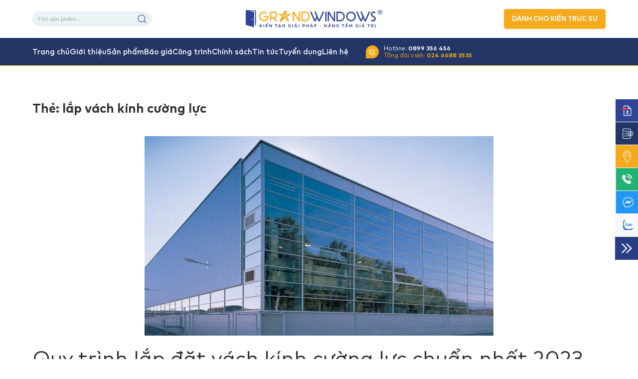

--- FILE ---
content_type: text/html; charset=UTF-8
request_url: https://grandwindows.vn/tag/lap-vach-kinh-cuong-luc/
body_size: 19300
content:
<!DOCTYPE html>
<html lang="vi">
    <head>
        <meta charset="UTF-8">
        <meta http-equiv="X-UA-Compatible" content="IE=edge">
        <meta name="viewport" content="width=device-width, initial-scale=1">
        <link rel="shortcut icon" href="/wp-content/uploads/2022/07/z3561243389608_49c73a9d036207a0da92c24274276338.jpg">
        <link rel="apple-touch-icon" href="/wp-content/uploads/2022/07/z3561243389608_49c73a9d036207a0da92c24274276338.jpg">
                <meta name='robots' content='index, follow, max-image-preview:large, max-snippet:-1, max-video-preview:-1' />
	<style>img:is([sizes="auto" i], [sizes^="auto," i]) { contain-intrinsic-size: 3000px 1500px }</style>
	
	<!-- This site is optimized with the Yoast SEO plugin v26.3 - https://yoast.com/wordpress/plugins/seo/ -->
	<title>Lưu trữ lắp vách kính cường lực - Grandwindows</title>
<style>.flying-press-lazy-bg{background-image:none!important;}</style>


	<meta name="description" content="Grand Windows chuyên sản xuất, thi công cửa đi, cửa sổ nhôm kính dòng Eco, Luxury, vách kính, tường kính...theo tiêu chuẩn Đức" />
	<link rel="canonical" href="https://grandwindows.vn/tag/lap-vach-kinh-cuong-luc/" />
	<meta property="og:locale" content="vi_VN" />
	<meta property="og:type" content="article" />
	<meta property="og:title" content="Lưu trữ lắp vách kính cường lực - Grandwindows" />
	<meta property="og:description" content="Grand Windows chuyên sản xuất, thi công cửa đi, cửa sổ nhôm kính dòng Eco, Luxury, vách kính, tường kính...theo tiêu chuẩn Đức" />
	<meta property="og:url" content="https://grandwindows.vn/tag/lap-vach-kinh-cuong-luc/" />
	<meta property="og:site_name" content="Grandwindows" />
	<meta property="og:image" content="https://grandwindows.vn/wp-content/uploads/2022/07/anh-bia-trang-chu-1.jpg" />
	<meta property="og:image:width" content="1200" />
	<meta property="og:image:height" content="627" />
	<meta property="og:image:type" content="image/jpeg" />
	<meta name="twitter:card" content="summary_large_image" />
	<script type="application/ld+json" class="yoast-schema-graph">{"@context":"https://schema.org","@graph":[{"@type":"CollectionPage","@id":"https://grandwindows.vn/tag/lap-vach-kinh-cuong-luc/","url":"https://grandwindows.vn/tag/lap-vach-kinh-cuong-luc/","name":"Lưu trữ lắp vách kính cường lực - Grandwindows","isPartOf":{"@id":"https://grandwindows.vn/#website"},"primaryImageOfPage":{"@id":"https://grandwindows.vn/tag/lap-vach-kinh-cuong-luc/#primaryimage"},"image":{"@id":"https://grandwindows.vn/tag/lap-vach-kinh-cuong-luc/#primaryimage"},"thumbnailUrl":"https://grandwindows.vn/wp-content/uploads/2022/12/vach-kinh-cuong-luc-cho-toa-nha-lon-1.jpg","description":"Grand Windows chuyên sản xuất, thi công cửa đi, cửa sổ nhôm kính dòng Eco, Luxury, vách kính, tường kính...theo tiêu chuẩn Đức","breadcrumb":{"@id":"https://grandwindows.vn/tag/lap-vach-kinh-cuong-luc/#breadcrumb"},"inLanguage":"vi"},{"@type":"ImageObject","inLanguage":"vi","@id":"https://grandwindows.vn/tag/lap-vach-kinh-cuong-luc/#primaryimage","url":"https://grandwindows.vn/wp-content/uploads/2022/12/vach-kinh-cuong-luc-cho-toa-nha-lon-1.jpg","contentUrl":"https://grandwindows.vn/wp-content/uploads/2022/12/vach-kinh-cuong-luc-cho-toa-nha-lon-1.jpg","width":"700","height":"400","caption":"Vách kính cường lực cho tòa nhà lớn"},{"@type":"BreadcrumbList","@id":"https://grandwindows.vn/tag/lap-vach-kinh-cuong-luc/#breadcrumb","itemListElement":[{"@type":"ListItem","position":1,"name":"Trang chủ","item":"https://grandwindows.vn/"},{"@type":"ListItem","position":2,"name":"lắp vách kính cường lực"}]},{"@type":"WebSite","@id":"https://grandwindows.vn/#website","url":"https://grandwindows.vn/","name":"Grandwindows","description":"Kiến tạo giải pháp - Nâng tầm giá trị","publisher":{"@id":"https://grandwindows.vn/#organization"},"potentialAction":[{"@type":"SearchAction","target":{"@type":"EntryPoint","urlTemplate":"https://grandwindows.vn/?s={search_term_string}"},"query-input":{"@type":"PropertyValueSpecification","valueRequired":true,"valueName":"search_term_string"}}],"inLanguage":"vi"},{"@type":"Organization","@id":"https://grandwindows.vn/#organization","name":"CÔNG TY CỔ PHẦN ĐẦU TƯ VÀ PHÁT TRIỂN GRAND WINDOWS","url":"https://grandwindows.vn/","logo":{"@type":"ImageObject","inLanguage":"vi","@id":"https://grandwindows.vn/#/schema/logo/image/","url":"https://grandwindows.vn/wp-content/uploads/2022/05/logo.svg","contentUrl":"https://grandwindows.vn/wp-content/uploads/2022/05/logo.svg","width":1,"height":1,"caption":"CÔNG TY CỔ PHẦN ĐẦU TƯ VÀ PHÁT TRIỂN GRAND WINDOWS"},"image":{"@id":"https://grandwindows.vn/#/schema/logo/image/"},"sameAs":["https://www.facebook.com/KienTaoGiaiPhap.NangTamGiaTri"]}]}</script>
	<!-- / Yoast SEO plugin. -->


<link rel='stylesheet' id='wp-block-library-css' href='https://grandwindows.vn/wp-includes/css/dist/block-library/style.min.css?ver=6.8.3' type='text/css' media='all' />
<style id='classic-theme-styles-inline-css' type='text/css'>/*! This file is auto-generated */
.wp-block-button__link{color:#fff;background-color:#32373c;border-radius:9999px;box-shadow:none;text-decoration:none;padding:calc(.667em + 2px) calc(1.333em + 2px);font-size:1.125em}.wp-block-file__button{background:#32373c;color:#fff;text-decoration:none}</style>
<style id='global-styles-inline-css' type='text/css'>:root{--wp--preset--aspect-ratio--square: 1;--wp--preset--aspect-ratio--4-3: 4/3;--wp--preset--aspect-ratio--3-4: 3/4;--wp--preset--aspect-ratio--3-2: 3/2;--wp--preset--aspect-ratio--2-3: 2/3;--wp--preset--aspect-ratio--16-9: 16/9;--wp--preset--aspect-ratio--9-16: 9/16;--wp--preset--color--black: #000000;--wp--preset--color--cyan-bluish-gray: #abb8c3;--wp--preset--color--white: #ffffff;--wp--preset--color--pale-pink: #f78da7;--wp--preset--color--vivid-red: #cf2e2e;--wp--preset--color--luminous-vivid-orange: #ff6900;--wp--preset--color--luminous-vivid-amber: #fcb900;--wp--preset--color--light-green-cyan: #7bdcb5;--wp--preset--color--vivid-green-cyan: #00d084;--wp--preset--color--pale-cyan-blue: #8ed1fc;--wp--preset--color--vivid-cyan-blue: #0693e3;--wp--preset--color--vivid-purple: #9b51e0;--wp--preset--gradient--vivid-cyan-blue-to-vivid-purple: linear-gradient(135deg,rgba(6,147,227,1) 0%,rgb(155,81,224) 100%);--wp--preset--gradient--light-green-cyan-to-vivid-green-cyan: linear-gradient(135deg,rgb(122,220,180) 0%,rgb(0,208,130) 100%);--wp--preset--gradient--luminous-vivid-amber-to-luminous-vivid-orange: linear-gradient(135deg,rgba(252,185,0,1) 0%,rgba(255,105,0,1) 100%);--wp--preset--gradient--luminous-vivid-orange-to-vivid-red: linear-gradient(135deg,rgba(255,105,0,1) 0%,rgb(207,46,46) 100%);--wp--preset--gradient--very-light-gray-to-cyan-bluish-gray: linear-gradient(135deg,rgb(238,238,238) 0%,rgb(169,184,195) 100%);--wp--preset--gradient--cool-to-warm-spectrum: linear-gradient(135deg,rgb(74,234,220) 0%,rgb(151,120,209) 20%,rgb(207,42,186) 40%,rgb(238,44,130) 60%,rgb(251,105,98) 80%,rgb(254,248,76) 100%);--wp--preset--gradient--blush-light-purple: linear-gradient(135deg,rgb(255,206,236) 0%,rgb(152,150,240) 100%);--wp--preset--gradient--blush-bordeaux: linear-gradient(135deg,rgb(254,205,165) 0%,rgb(254,45,45) 50%,rgb(107,0,62) 100%);--wp--preset--gradient--luminous-dusk: linear-gradient(135deg,rgb(255,203,112) 0%,rgb(199,81,192) 50%,rgb(65,88,208) 100%);--wp--preset--gradient--pale-ocean: linear-gradient(135deg,rgb(255,245,203) 0%,rgb(182,227,212) 50%,rgb(51,167,181) 100%);--wp--preset--gradient--electric-grass: linear-gradient(135deg,rgb(202,248,128) 0%,rgb(113,206,126) 100%);--wp--preset--gradient--midnight: linear-gradient(135deg,rgb(2,3,129) 0%,rgb(40,116,252) 100%);--wp--preset--font-size--small: 13px;--wp--preset--font-size--medium: 20px;--wp--preset--font-size--large: 36px;--wp--preset--font-size--x-large: 42px;--wp--preset--spacing--20: 0.44rem;--wp--preset--spacing--30: 0.67rem;--wp--preset--spacing--40: 1rem;--wp--preset--spacing--50: 1.5rem;--wp--preset--spacing--60: 2.25rem;--wp--preset--spacing--70: 3.38rem;--wp--preset--spacing--80: 5.06rem;--wp--preset--shadow--natural: 6px 6px 9px rgba(0, 0, 0, 0.2);--wp--preset--shadow--deep: 12px 12px 50px rgba(0, 0, 0, 0.4);--wp--preset--shadow--sharp: 6px 6px 0px rgba(0, 0, 0, 0.2);--wp--preset--shadow--outlined: 6px 6px 0px -3px rgba(255, 255, 255, 1), 6px 6px rgba(0, 0, 0, 1);--wp--preset--shadow--crisp: 6px 6px 0px rgba(0, 0, 0, 1);}:where(.is-layout-flex){gap: 0.5em;}:where(.is-layout-grid){gap: 0.5em;}body .is-layout-flex{display: flex;}.is-layout-flex{flex-wrap: wrap;align-items: center;}.is-layout-flex > :is(*, div){margin: 0;}body .is-layout-grid{display: grid;}.is-layout-grid > :is(*, div){margin: 0;}:where(.wp-block-columns.is-layout-flex){gap: 2em;}:where(.wp-block-columns.is-layout-grid){gap: 2em;}:where(.wp-block-post-template.is-layout-flex){gap: 1.25em;}:where(.wp-block-post-template.is-layout-grid){gap: 1.25em;}.has-black-color{color: var(--wp--preset--color--black) !important;}.has-cyan-bluish-gray-color{color: var(--wp--preset--color--cyan-bluish-gray) !important;}.has-white-color{color: var(--wp--preset--color--white) !important;}.has-pale-pink-color{color: var(--wp--preset--color--pale-pink) !important;}.has-vivid-red-color{color: var(--wp--preset--color--vivid-red) !important;}.has-luminous-vivid-orange-color{color: var(--wp--preset--color--luminous-vivid-orange) !important;}.has-luminous-vivid-amber-color{color: var(--wp--preset--color--luminous-vivid-amber) !important;}.has-light-green-cyan-color{color: var(--wp--preset--color--light-green-cyan) !important;}.has-vivid-green-cyan-color{color: var(--wp--preset--color--vivid-green-cyan) !important;}.has-pale-cyan-blue-color{color: var(--wp--preset--color--pale-cyan-blue) !important;}.has-vivid-cyan-blue-color{color: var(--wp--preset--color--vivid-cyan-blue) !important;}.has-vivid-purple-color{color: var(--wp--preset--color--vivid-purple) !important;}.has-black-background-color{background-color: var(--wp--preset--color--black) !important;}.has-cyan-bluish-gray-background-color{background-color: var(--wp--preset--color--cyan-bluish-gray) !important;}.has-white-background-color{background-color: var(--wp--preset--color--white) !important;}.has-pale-pink-background-color{background-color: var(--wp--preset--color--pale-pink) !important;}.has-vivid-red-background-color{background-color: var(--wp--preset--color--vivid-red) !important;}.has-luminous-vivid-orange-background-color{background-color: var(--wp--preset--color--luminous-vivid-orange) !important;}.has-luminous-vivid-amber-background-color{background-color: var(--wp--preset--color--luminous-vivid-amber) !important;}.has-light-green-cyan-background-color{background-color: var(--wp--preset--color--light-green-cyan) !important;}.has-vivid-green-cyan-background-color{background-color: var(--wp--preset--color--vivid-green-cyan) !important;}.has-pale-cyan-blue-background-color{background-color: var(--wp--preset--color--pale-cyan-blue) !important;}.has-vivid-cyan-blue-background-color{background-color: var(--wp--preset--color--vivid-cyan-blue) !important;}.has-vivid-purple-background-color{background-color: var(--wp--preset--color--vivid-purple) !important;}.has-black-border-color{border-color: var(--wp--preset--color--black) !important;}.has-cyan-bluish-gray-border-color{border-color: var(--wp--preset--color--cyan-bluish-gray) !important;}.has-white-border-color{border-color: var(--wp--preset--color--white) !important;}.has-pale-pink-border-color{border-color: var(--wp--preset--color--pale-pink) !important;}.has-vivid-red-border-color{border-color: var(--wp--preset--color--vivid-red) !important;}.has-luminous-vivid-orange-border-color{border-color: var(--wp--preset--color--luminous-vivid-orange) !important;}.has-luminous-vivid-amber-border-color{border-color: var(--wp--preset--color--luminous-vivid-amber) !important;}.has-light-green-cyan-border-color{border-color: var(--wp--preset--color--light-green-cyan) !important;}.has-vivid-green-cyan-border-color{border-color: var(--wp--preset--color--vivid-green-cyan) !important;}.has-pale-cyan-blue-border-color{border-color: var(--wp--preset--color--pale-cyan-blue) !important;}.has-vivid-cyan-blue-border-color{border-color: var(--wp--preset--color--vivid-cyan-blue) !important;}.has-vivid-purple-border-color{border-color: var(--wp--preset--color--vivid-purple) !important;}.has-vivid-cyan-blue-to-vivid-purple-gradient-background{background: var(--wp--preset--gradient--vivid-cyan-blue-to-vivid-purple) !important;}.has-light-green-cyan-to-vivid-green-cyan-gradient-background{background: var(--wp--preset--gradient--light-green-cyan-to-vivid-green-cyan) !important;}.has-luminous-vivid-amber-to-luminous-vivid-orange-gradient-background{background: var(--wp--preset--gradient--luminous-vivid-amber-to-luminous-vivid-orange) !important;}.has-luminous-vivid-orange-to-vivid-red-gradient-background{background: var(--wp--preset--gradient--luminous-vivid-orange-to-vivid-red) !important;}.has-very-light-gray-to-cyan-bluish-gray-gradient-background{background: var(--wp--preset--gradient--very-light-gray-to-cyan-bluish-gray) !important;}.has-cool-to-warm-spectrum-gradient-background{background: var(--wp--preset--gradient--cool-to-warm-spectrum) !important;}.has-blush-light-purple-gradient-background{background: var(--wp--preset--gradient--blush-light-purple) !important;}.has-blush-bordeaux-gradient-background{background: var(--wp--preset--gradient--blush-bordeaux) !important;}.has-luminous-dusk-gradient-background{background: var(--wp--preset--gradient--luminous-dusk) !important;}.has-pale-ocean-gradient-background{background: var(--wp--preset--gradient--pale-ocean) !important;}.has-electric-grass-gradient-background{background: var(--wp--preset--gradient--electric-grass) !important;}.has-midnight-gradient-background{background: var(--wp--preset--gradient--midnight) !important;}.has-small-font-size{font-size: var(--wp--preset--font-size--small) !important;}.has-medium-font-size{font-size: var(--wp--preset--font-size--medium) !important;}.has-large-font-size{font-size: var(--wp--preset--font-size--large) !important;}.has-x-large-font-size{font-size: var(--wp--preset--font-size--x-large) !important;}
:where(.wp-block-post-template.is-layout-flex){gap: 1.25em;}:where(.wp-block-post-template.is-layout-grid){gap: 1.25em;}
:where(.wp-block-columns.is-layout-flex){gap: 2em;}:where(.wp-block-columns.is-layout-grid){gap: 2em;}
:root :where(.wp-block-pullquote){font-size: 1.5em;line-height: 1.6;}</style>
<link rel='stylesheet' id='contact-form-7-css' href='https://grandwindows.vn/wp-content/plugins/contact-form-7/includes/css/styles.css?ver=6.1.3' type='text/css' media='all' />
<style id='woocommerce-inline-inline-css' type='text/css'>.woocommerce form .form-row .required { visibility: visible; }</style>
<link rel='stylesheet' id='ez-toc-css' href='https://grandwindows.vn/wp-content/plugins/easy-table-of-contents/assets/css/screen.min.css?ver=2.0.76' type='text/css' media='all' />
<style id='ez-toc-inline-css' type='text/css'>div#ez-toc-container .ez-toc-title {font-size: 120%;}div#ez-toc-container .ez-toc-title {font-weight: 500;}div#ez-toc-container ul li , div#ez-toc-container ul li a {font-size: 95%;}div#ez-toc-container ul li , div#ez-toc-container ul li a {font-weight: 500;}div#ez-toc-container nav ul ul li {font-size: 90%;}
.ez-toc-container-direction {direction: ltr;}.ez-toc-counter ul{counter-reset: item ;}.ez-toc-counter nav ul li a::before {content: counters(item, '.', decimal) '. ';display: inline-block;counter-increment: item;flex-grow: 0;flex-shrink: 0;margin-right: .2em; float: left; }.ez-toc-widget-direction {direction: ltr;}.ez-toc-widget-container ul{counter-reset: item ;}.ez-toc-widget-container nav ul li a::before {content: counters(item, '.', decimal) '. ';display: inline-block;counter-increment: item;flex-grow: 0;flex-shrink: 0;margin-right: .2em; float: left; }</style>
<link rel='stylesheet' id='brands-styles-css' href='https://grandwindows.vn/wp-content/plugins/woocommerce/assets/css/brands.css?ver=10.3.4' type='text/css' media='all' />
<link href="https://grandwindows.vn/wp-content/themes/grandwindows/css/theme.1.css?ver=1762785802" rel="stylesheet">
<link href="https://grandwindows.vn/wp-content/themes/yootheme/css/theme.update.css?ver=3.0.0-beta.4" rel="stylesheet">
<link href="https://grandwindows.vn/wp-content/themes/grandwindows/css/custom.css?ver=3.0.0-beta.4" rel="stylesheet">
<script type="text/javascript" src="https://grandwindows.vn/wp-includes/js/jquery/jquery.min.js?ver=3.7.1" id="jquery-core-js"></script>
<script type="text/javascript" src="https://grandwindows.vn/wp-content/plugins/woocommerce/assets/js/jquery-blockui/jquery.blockUI.min.js?ver=2.7.0-wc.10.3.4" id="wc-jquery-blockui-js" defer="defer" data-wp-strategy="defer"></script>
<script type="text/javascript" id="wc-add-to-cart-js-extra">
/* <![CDATA[ */
var wc_add_to_cart_params = {"ajax_url":"\/wp-admin\/admin-ajax.php","wc_ajax_url":"\/?wc-ajax=%%endpoint%%","i18n_view_cart":"Xem gi\u1ecf h\u00e0ng","cart_url":"https:\/\/grandwindows.vn\/gio-hang\/","is_cart":"","cart_redirect_after_add":"no"};
/* ]]> */
</script>
<script type="text/javascript" src="https://grandwindows.vn/wp-content/plugins/woocommerce/assets/js/frontend/add-to-cart.min.js?ver=10.3.4" id="wc-add-to-cart-js" defer="defer" data-wp-strategy="defer"></script>
<script type="text/javascript" src="https://grandwindows.vn/wp-content/plugins/woocommerce/assets/js/js-cookie/js.cookie.min.js?ver=2.1.4-wc.10.3.4" id="wc-js-cookie-js" defer="defer" data-wp-strategy="defer"></script>
<script type="text/javascript" id="woocommerce-js-extra">
/* <![CDATA[ */
var woocommerce_params = {"ajax_url":"\/wp-admin\/admin-ajax.php","wc_ajax_url":"\/?wc-ajax=%%endpoint%%","i18n_password_show":"Hi\u1ec3n th\u1ecb m\u1eadt kh\u1ea9u","i18n_password_hide":"\u1ea8n m\u1eadt kh\u1ea9u"};
/* ]]> */
</script>
<script type="text/javascript" src="https://grandwindows.vn/wp-content/plugins/woocommerce/assets/js/frontend/woocommerce.min.js?ver=10.3.4" id="woocommerce-js" defer="defer" data-wp-strategy="defer"></script>
<link rel="https://api.w.org/" href="https://grandwindows.vn/wp-json/" /><link rel="alternate" title="JSON" type="application/json" href="https://grandwindows.vn/wp-json/wp/v2/tags/727" /><!-- Google tag (gtag.js) -->
<script async src="https://www.googletagmanager.com/gtag/js?id=G-CR076JGHKT"></script>
<script>
  window.dataLayer = window.dataLayer || [];
  function gtag(){dataLayer.push(arguments);}
  gtag('js', new Date());

  gtag('config', 'G-CR076JGHKT');
</script>
<!-- Google Analytics -->
<script>
(function(i,s,o,g,r,a,m){i['GoogleAnalyticsObject']=r;i[r]=i[r]||function(){
(i[r].q=i[r].q||[]).push(arguments)},i[r].l=1*new Date();a=s.createElement(o),
m=s.getElementsByTagName(o)[0];a.async=1;a.src=g;m.parentNode.insertBefore(a,m)
})(window,document,'script','//www.google-analytics.com/analytics.js','ga');

ga('create', 'G-CR076JGHKT', 'auto');
ga('send', 'pageview');

</script>
<!-- End Google Analytics -->
<script async src="https://pagead2.googlesyndication.com/pagead/js/adsbygoogle.js?client=ca-pub-6691503942219140"
     crossorigin="anonymous"></script>	<noscript><style>.woocommerce-product-gallery{ opacity: 1 !important; }</style></noscript>
	<script src="https://grandwindows.vn/wp-content/themes/yootheme/vendor/assets/uikit/dist/js/uikit.min.js?ver=3.0.0-beta.4"></script>
<script src="https://grandwindows.vn/wp-content/themes/yootheme/vendor/assets/uikit/dist/js/uikit-icons-fuse.min.js?ver=3.0.0-beta.4"></script>
<script src="https://grandwindows.vn/wp-content/themes/yootheme/js/theme.js?ver=3.0.0-beta.4"></script>
<script>var $theme = {};</script>
<script src="https://grandwindows.vn/wp-content/themes/grandwindows/js/custom.js?ver=3.0.0-beta.4"></script>
		<style type="text/css" id="wp-custom-css">.uk-navbar-container
{
	border-bottom:1px solid #f5ac1c;
}
.uk-navbar-nav > li > a::before
{
	bottom:-1.5px;
}
.uk-navbar-dropdown-grid > div:first-child
{
	order:2;
}
.uk-navbar-dropdown-grid > div:last-child
{
	order:0;
}
.uk-navbar-dropdown-grid > div:nth-child(2)
{
	order:1;
}
#text-5 .cls-1
{
	fill: #f4aa1c !important;
}
.tm-headerbar-top .uk-position-center-left,.tm-headerbar-top .uk-position-center-right
{
	top:50%;
	transform:translatey(-50%);
}
#tm-mobile .uk-nav .uk-nav-header
{
	background:#F4AA1C;
	letter-spacing:0;
	padding:10px;
	font-size:12px;
	border-radius:5px;
	width:fit-content;
}
/* .tm-header-mobile .uk-logo
{
	display:none;
} */
#ju_congtrinh .uk-thumbnav
{
    flex-wrap:nowrap;
}
#media_image-5 {display:none;}
.tu-van {
  	text-align:center;
	  border: 1px solid;
    border-radius: 3px;
    padding: 10px;
    max-width: 500px;
}</style>
						
<!-- Google tag (gtag.js) -->
<script async src="https://www.googletagmanager.com/gtag/js?id=G-6ZWXW3F941"></script>
<script>
  window.dataLayer = window.dataLayer || [];
  function gtag(){dataLayer.push(arguments);}
  gtag('js', new Date());

  gtag('config', 'G-6ZWXW3F941');
</script>
		
    <style>.flying-press-youtube{display:inline-block;position:relative;width:100%;padding-bottom:56.23%;overflow:hidden;cursor:pointer}
      .flying-press-youtube:hover{filter:brightness(.9)}
      .flying-press-youtube img{position:absolute;inset:0;width:100%;height:auto;margin:auto}
      .flying-press-youtube svg{position:absolute;top:50%;left:50%;transform:translate(-50%,-50%)}
      .flying-press-youtube iframe{position:absolute;inset:0;width:100%;height:100%}</style><script type="speculationrules">{"prefetch":[{"source":"document","where":{"and":[{"href_matches":"\/*"},{"not":{"href_matches":["\/*.php","\/wp-(admin|includes|content|login|signup|json)(.*)?","\/*\\?(.+)","\/(cart|checkout|logout)(.*)?"]}}]},"eagerness":"moderate"}]}</script></head>
    <body class="archive tag tag-lap-vach-kinh-cuong-luc tag-727 wp-theme-yootheme wp-child-theme-grandwindows  theme-yootheme woocommerce-no-js">
        
        
        
        <div class="tm-page">

                            <div class="tm-headerbar-default tm-headerbar tm-headerbar-top">
        <div class="uk-container">
            <div class="uk-position-relative uk-flex uk-flex-center uk-flex-middle">

                                <div class="uk-position-center-left tm-position-z-index-high">
                    
<div class="uk-panel uk-visible@m widget widget_woocommerce_product_search woocommerce widget_product_search" id="woocommerce_product_search-3">

    
    <form role="search" method="get" class="woocommerce-product-search" action="https://grandwindows.vn/">
	<label class="screen-reader-text" for="woocommerce-product-search-field-0">Tìm kiếm:</label>
	<input type="search" id="woocommerce-product-search-field-0" class="search-field" placeholder="Tìm sản phẩm&hellip;" value="" name="s" />
	<button type="submit" value="Tìm kiếm" class="">Tìm kiếm</button>
	<input type="hidden" name="post_type" value="product" />
</form>

</div>
                </div>
                
                                <div class="uk-grid-medium uk-child-width-auto uk-flex-middle" uk-grid><div><a href="https://grandwindows.vn" class="uk-logo">
    <img alt width="274" height="36" src="/wp-content/uploads/2022/05/logo.svg" loading="lazy" fetchpriority="low"></a></div><div>
<div class="uk-panel widget widget_media_image" id="media_image-5">

    
    <img src="https://grandwindows.vn/wp-content/uploads/2022/05/logo.svg" class="image wp-image-35  attachment-full size-full" alt="logo grandwindows" style="max-width: 100%; height: auto;" decoding="async"  width="274" height="36" loading="lazy" fetchpriority="low"/>
</div>
</div></div>                
                                <div class="uk-position-center-right tm-position-z-index-high">
                    
<div class="uk-panel widget widget_custom_html" id="custom_html-3">

    
    <div class="textwidget custom-html-widget"><a href="https://grandwindows.vn/danh-cho-kien-truc-su/" class="uk-button uk-button-primary uk-button-small uk-visible@m">DÀNH CHO KIẾN TRÚC SƯ</a></div>
</div>
                </div>
                
            </div>
        </div>
    </div>
    
<div class="tm-header-mobile uk-hidden@m" uk-header>


        <div uk-sticky cls-active="uk-navbar-sticky" sel-target=".uk-navbar-container">
           
        <div class="uk-navbar-container">

            <div class="uk-container uk-container-expand">
                <nav class="uk-navbar" uk-navbar="{&quot;container&quot;:&quot;.tm-header-mobile &gt; [uk-sticky]&quot;}">

                                        <div class="uk-navbar-left">

                        

                                                    
<div class="uk-navbar-item widget widget_builderwidget" id="builderwidget-5">

    
    <div class="tm-grid-expand uk-child-width-1-1 uk-grid-margin" uk-grid>
<div class="uk-grid-item-match uk-flex-middle uk-width-1-1">
    
        
            
            
                        <div class="uk-panel uk-width-1-1">            
                
                    
<div class="uk-margin">
        <a class="el-link" href="https://grandwindows.vn/"><picture>
<source type="image/webp" srcset="/wp-content/themes/yootheme/cache/1@2x-9a3b0cf8.webp 21w, /wp-content/themes/yootheme/cache/1@2x-20dedfb5.webp 42w" sizes="(min-width: 21px) 21px">
<img src="/wp-content/themes/yootheme/cache/1@2x-3446b1d4.png" width="21" height="20" class="el-image" alt loading="lazy" fetchpriority="low">
</picture></a>    
    
</div>

                
                        </div>
            
        
    
</div>
</div>
</div>

<div class="uk-navbar-item widget widget_search" id="search-6">

    
    

    <form id="search-a00c" action="https://grandwindows.vn" method="get" role="search" class="uk-search uk-search-default"><span uk-search-icon></span><input name="s" placeholder="Search" required type="search" class="uk-search-input"></form>






</div>
                        
                    </div>
                    
                    
                                        <div class="uk-navbar-right">

                        
                        <a uk-toggle href="#tm-dialog-mobile" class="uk-navbar-toggle">

        
        <div uk-navbar-toggle-icon></div>

        
    </a>
                    </div>
                    
                </nav>
            </div>

        </div>

        </div>
    




        <div id="tm-dialog-mobile" uk-offcanvas="container: true; overlay: true" mode="slide" flip>
        <div class="uk-offcanvas-bar uk-flex uk-flex-column">

                        <button class="uk-offcanvas-close uk-close-large" type="button" uk-close uk-toggle="cls: uk-close-large; mode: media; media: @s"></button>
            
                        <div class="uk-margin-auto-bottom">
                
<div class="uk-grid uk-child-width-1-1" uk-grid>    <div>
<div class="uk-panel">

    
    <a href="https://grandwindows.vn" class="uk-logo">
    <img alt width="274" height="109" src="/wp-content/uploads/2022/05/logofooter.svg" loading="lazy" fetchpriority="low"></a>
</div>
</div>    <div>
<div class="uk-panel">

    
    
<ul class="uk-nav uk-nav-default">
    
	<li class="menu-item menu-item-type-custom menu-item-object-custom"><a href="https://grandwindows.vn/danh-cho-kien-truc-su/"> Dành cho kiến trúc sư</a></li>
	<li class="menu-item menu-item-type-post_type menu-item-object-page menu-item-home"><a href="https://grandwindows.vn/"> Trang chủ</a></li>
	<li class="menu-item menu-item-type-post_type menu-item-object-page"><a href="https://grandwindows.vn/gioi-thieu/"> Giới thiệu</a></li>
	<li class="menu-item menu-item-type-post_type_archive menu-item-object-product menu-item-has-children uk-parent"><a href="https://grandwindows.vn/san-pham/"> Sản phẩm</a>
	<ul class="uk-nav-sub">

		<li class="menu-item menu-item-type-taxonomy menu-item-object-product_cat menu-item-has-children uk-parent"><a href="https://grandwindows.vn/danh-muc-san-pham/grand-luxury/"> GRAND LUXURY</a>
		<ul>

			<li class="menu-item menu-item-type-taxonomy menu-item-object-product_cat"><a href="https://grandwindows.vn/danh-muc-san-pham/grand-luxury/cua-di-grand-luxury/"> CỬA ĐI GRAND LUXURY</a></li>
			<li class="menu-item menu-item-type-taxonomy menu-item-object-product_cat"><a href="https://grandwindows.vn/danh-muc-san-pham/grand-luxury/cua-so-grand-luxury/"> CỬA SỔ GRAND LUXURY</a></li></ul></li>
		<li class="menu-item menu-item-type-taxonomy menu-item-object-product_cat menu-item-has-children uk-parent"><a href="https://grandwindows.vn/danh-muc-san-pham/grand-eco/"> GRAND ECO</a>
		<ul>

			<li class="menu-item menu-item-type-taxonomy menu-item-object-product_cat"><a href="https://grandwindows.vn/danh-muc-san-pham/grand-eco/cua-di-grand-eco/"> CỬA ĐI GRAND ECO</a></li>
			<li class="menu-item menu-item-type-taxonomy menu-item-object-product_cat"><a href="https://grandwindows.vn/danh-muc-san-pham/grand-eco/cua-so-grand-eco/"> CỬA SỔ GRAND ECO</a></li></ul></li>
		<li class="menu-item menu-item-type-taxonomy menu-item-object-product_cat"><a href="https://grandwindows.vn/danh-muc-san-pham/phu-kien-cua-nhom/"> PHỤ KIỆN CỬA NHÔM</a></li>
		<li class="menu-item menu-item-type-taxonomy menu-item-object-product_cat"><a href="https://grandwindows.vn/danh-muc-san-pham/vach-kinh/"> VÁCH KÍNH</a></li>
		<li class="menu-item menu-item-type-taxonomy menu-item-object-product_cat"><a href="https://grandwindows.vn/danh-muc-san-pham/san-pham-kinh-khac/"> SẢN PHẨM KÍNH KHÁC</a></li></ul></li>
	<li class="menu-item menu-item-type-taxonomy menu-item-object-category"><a href="https://grandwindows.vn/bao-gia/"> Báo giá</a></li>
	<li class="menu-item menu-item-type-post_type menu-item-object-page"><a href="https://grandwindows.vn/cong-trinh/"> Công trình</a></li>
	<li class="menu-item menu-item-type-post_type menu-item-object-page"><a href="https://grandwindows.vn/chinh-sach/"> Chính sách</a></li>
	<li class="menu-item menu-item-type-post_type menu-item-object-page"><a href="https://grandwindows.vn/tuyen-dung/"> Tuyển dụng</a></li>
	<li class="menu-item menu-item-type-taxonomy menu-item-object-category"><a href="https://grandwindows.vn/tin-tuc/"> Tin tức</a></li>
	<li class="menu-item menu-item-type-post_type menu-item-object-page"><a href="https://grandwindows.vn/lien-he/"> Liên hệ</a></li></ul>

</div>
</div>    <div>
<div class="uk-panel widget widget_text" id="text-9">

    
    			<div class="uk-panel textwidget"><hr>
    <div class="uk-child-with-auto uk-grid-small" uk-grid>
     
        <div >
            <div class="uk-child-width-auto uk-grid-small" uk-grid>
                <div class="uk-flex uk-flex-middle">
                     <span uk-icon="ju_call"></span>
                </div>
                <div class="uk-text-muted" style="font-size:12px;text-align:left;">
                    <div>Hotline: <strong> 0899 356 456 </strong></div>
                    <div class="uk-text-primary">Tổng đài cskh: <strong> 024 6688 3535</strong> </div>
                </div>
            </div>
            
        </div>
    </div>
    </div>
		
</div>
</div></div>            </div>
            
            
        </div>
    </div>
    
    
    

</div>


<div class="tm-header uk-visible@m" uk-header>







    
                <div uk-sticky media="@m" cls-active="uk-navbar-sticky" sel-target=".uk-navbar-container">
        
            <div class="uk-navbar-container">

                <div class="uk-container">
                    <nav class="uk-navbar" uk-navbar="{&quot;align&quot;:&quot;center&quot;,&quot;container&quot;:&quot;.tm-header &gt; [uk-sticky]&quot;,&quot;boundary&quot;:&quot;.tm-header .uk-navbar-container&quot;}">

                        <div class="uk-navbar-center">
                            
<ul class="uk-navbar-nav">
    
	<li class="menu-item menu-item-type-post_type menu-item-object-page menu-item-home"><a href="https://grandwindows.vn/"> Trang chủ</a></li>
	<li class="menu-item menu-item-type-post_type menu-item-object-page"><a href="https://grandwindows.vn/gioi-thieu/"> Giới thiệu</a></li>
	<li class="menu-item menu-item-type-post_type_archive menu-item-object-product uk-parent"><a href="https://grandwindows.vn/san-pham/"> Sản phẩm</a>
	<div class="uk-navbar-dropdown uk-padding-remove-horizontal" uk-drop="{&quot;clsDrop&quot;:&quot;uk-navbar-dropdown&quot;,&quot;flip&quot;:&quot;x&quot;,&quot;container&quot;:&quot;.tm-header &gt; [uk-sticky]&quot;,&quot;boundary&quot;:&quot;.tm-header .uk-navbar-container&quot;,&quot;pos&quot;:&quot;bottom-center&quot;}" style="width: 1200px;"><div class="uk-grid-margin uk-margin-remove-top uk-container"><div class="uk-margin-remove-top tm-grid-expand" uk-grid>
<div class="uk-width-1-3@m">
    
        
            
            
            
                
                    
<h5 class="uk-text-secondary uk-margin-remove-top uk-margin-remove-bottom">        <a class="el-link uk-link-reset" href="https://grandwindows.vn/danh-muc-san-pham/grand-luxury/">GRAND LUXURY</a>    </h5><div class="tm-grid-expand uk-margin-small" uk-grid>
<div class="uk-grid-item-match uk-flex-middle uk-width-1-2">
    
        
            
            
                        <div class="uk-panel uk-width-1-1">            
                
                    
<div class="uk-margin">
    
        <video loop muted playsinline uk-video="inview" data-lazy-src="/wp-content/uploads/2022/06/video-cua-civro.mp4"></video>
        
</div>
                
                        </div>
            
        
    
</div>

<div class="uk-width-1-2">
    
        
            
            
            
                
                    
<div>
    
    
        
        <ul class="uk-margin-remove-bottom uk-nav uk-nav-default uk-nav-divider">                                <li class="el-item ">
<a class="el-link" href="https://grandwindows.vn/danh-muc-san-pham/grand-luxury/cua-di-grand-luxury/">
    
        
                    CỬA ĐI GRAND LUXURY                
    
</a></li>
                                            <li class="el-item ">
<a class="el-link" href="https://grandwindows.vn/danh-muc-san-pham/grand-luxury/cua-so-grand-luxury/">
    
        
                    CỬA SỔ GRAND LUXURY                
    
</a></li>
                            </ul>
        
    
    
</div>
                
            
        
    
</div>
</div>
                
            
        
    
</div>

<div class="uk-width-1-3@m">
    
        
            
            
            
                
                    
<h5 class="uk-text-secondary uk-margin-remove-top uk-margin-remove-bottom">        <a class="el-link uk-link-reset" href="https://grandwindows.vn/danh-muc-san-pham/grand-eco/">GRAND ECO</a>    </h5><div class="tm-grid-expand uk-margin-small" uk-grid>
<div class="uk-grid-item-match uk-flex-middle uk-width-1-2">
    
        
            
            
                        <div class="uk-panel uk-width-1-1">            
                
                    
<div class="uk-margin">
    
        <video loop muted playsinline uk-video="inview" data-lazy-src="/wp-content/uploads/2022/06/video-cua-civro-2-1.mp4"></video>
        
</div>
                
                        </div>
            
        
    
</div>

<div class="uk-width-1-2">
    
        
            
            
            
                
                    
<div>
    
    
        
        <ul class="uk-margin-remove-bottom uk-nav uk-nav-default uk-nav-divider">                                <li class="el-item ">
<a class="el-link" href="https://grandwindows.vn/danh-muc-san-pham/grand-eco/cua-di-grand-eco/">
    
        
                    CỬA ĐI GRAND ECO                
    
</a></li>
                                            <li class="el-item ">
<a class="el-link" href="https://grandwindows.vn/danh-muc-san-pham/grand-eco/cua-so-grand-eco/">
    
        
                    CỬA SỔ GRAND ECO                
    
</a></li>
                            </ul>
        
    
    
</div>
                
            
        
    
</div>
</div>
                
            
        
    
</div>

<div class="uk-width-1-3@m">
    
        
            
            
            
                
                    
<h5 class="uk-text-secondary uk-margin-small">        <a class="el-link uk-link-reset" href="https://grandwindows.vn/danh-muc-san-pham/phu-kien-cua-nhom/">PHỤ KIỆN CỬA NHÔM</a>    </h5>
<h5 class="uk-text-secondary uk-margin-small uk-margin-remove-top">        <a class="el-link uk-link-reset" href="https://grandwindows.vn/danh-muc-san-pham/vach-kinh/">VÁCH KÍNH</a>    </h5>
<h5 class="uk-text-secondary uk-margin-remove-top">        <a class="el-link uk-link-reset" href="https://grandwindows.vn/danh-muc-san-pham/san-pham-kinh-khac/">SẢN PHẨM KÍNH KHÁC</a>    </h5>
                
            
        
    
</div>
</div></div></div></li>
	<li class="menu-item menu-item-type-taxonomy menu-item-object-category menu-item-has-children uk-parent"><a href="https://grandwindows.vn/bao-gia/"> Báo giá</a>
	<div class="uk-navbar-dropdown uk-navbar-dropdown-width-2"><div class="uk-navbar-dropdown-grid uk-child-width-1-2" uk-grid><div><ul class="uk-nav uk-navbar-dropdown-nav">

		<li class="menu-item menu-item-type-post_type menu-item-object-post"><a href="https://grandwindows.vn/?p=8618"> Bảng báo giá cửa nhôm kính mới nhất 2024</a></li>
		<li class="menu-item menu-item-type-post_type menu-item-object-post"><a href="https://grandwindows.vn/?p=8435"> Báo giá cửa nhôm Grand Luxury mới nhất 2024</a></li>
		<li class="menu-item menu-item-type-post_type menu-item-object-post"><a href="https://grandwindows.vn/?p=8421"> Báo giá cửa nhôm Grand Eco mới nhất 2024</a></li>
		<li class="menu-item menu-item-type-post_type menu-item-object-post"><a href="https://grandwindows.vn/?p=8409"> Báo giá cửa nhôm Hopo mới nhất 2024</a></li>
		<li class="menu-item menu-item-type-post_type menu-item-object-post"><a href="https://grandwindows.vn/?p=8397"> Báo giá cửa nhôm Xingfa Quảng Đông mới nhất 2024</a></li></ul></div><div><ul class="uk-nav uk-navbar-dropdown-nav">

		<li class="menu-item menu-item-type-post_type menu-item-object-post"><a href="https://grandwindows.vn/?p=8384"> Báo giá cửa nhôm Xingfa Việt Nam mới nhất 2024</a></li>
		<li class="menu-item menu-item-type-post_type menu-item-object-post"><a href="https://grandwindows.vn/?p=8377"> Báo giá lan can kính cầu thang mới nhất 2024</a></li>
		<li class="menu-item menu-item-type-post_type menu-item-object-post"><a href="https://grandwindows.vn/?p=8370"> Báo giá lan can kính ban công mới nhất 2024</a></li>
		<li class="menu-item menu-item-type-post_type menu-item-object-post"><a href="https://grandwindows.vn/?p=8352"> Báo giá vách kính tắm mới nhất 2024</a></li>
		<li class="menu-item menu-item-type-post_type menu-item-object-post"><a href="https://grandwindows.vn/?p=8334"> Báo giá các sản phẩm kính mới nhất 2024</a></li></ul></div></div></div></li>
	<li class="menu-item menu-item-type-post_type menu-item-object-page menu-item-has-children uk-parent"><a href="https://grandwindows.vn/cong-trinh/"> Công trình</a>
	<div class="uk-navbar-dropdown"><div class="uk-navbar-dropdown-grid uk-child-width-1-1" uk-grid><div><ul class="uk-nav uk-navbar-dropdown-nav">

		<li class="menu-item menu-item-type-taxonomy menu-item-object-category"><a href="https://grandwindows.vn/cong-trinh/cong-trinh-biet-thu-lien-ke/"> CÔNG TRÌNH BIỆT THỰ - LIỀN KỀ</a></li>
		<li class="menu-item menu-item-type-taxonomy menu-item-object-category"><a href="https://grandwindows.vn/cong-trinh/cong-trinh-nha-pho/"> CÔNG TRÌNH NHÀ PHỐ</a></li>
		<li class="menu-item menu-item-type-taxonomy menu-item-object-category"><a href="https://grandwindows.vn/cong-trinh/cong-trinh-du-an-khach-san/"> CÔNG TRÌNH DỰ ÁN - KHÁCH SẠN</a></li>
		<li class="menu-item menu-item-type-taxonomy menu-item-object-category"><a href="https://grandwindows.vn/cong-trinh/cong-trinh-van-phong-showroom/"> CÔNG TRÌNH VĂN PHÒNG -SHOWROOM</a></li>
		<li class="menu-item menu-item-type-taxonomy menu-item-object-category"><a href="https://grandwindows.vn/cong-trinh/trung-tam-thuong-mai-chung-cu/"> TRUNG TÂM THƯƠNG MẠI - CHUNG CƯ</a></li></ul></div></div></div></li>
	<li class="menu-item menu-item-type-post_type menu-item-object-page"><a href="https://grandwindows.vn/chinh-sach/"> Chính sách</a></li>
	<li class="menu-item menu-item-type-taxonomy menu-item-object-category menu-item-has-children uk-parent"><a href="https://grandwindows.vn/tin-tuc/"> Tin tức</a>
	<div class="uk-navbar-dropdown"><div class="uk-navbar-dropdown-grid uk-child-width-1-1" uk-grid><div><ul class="uk-nav uk-navbar-dropdown-nav">

		<li class="menu-item menu-item-type-taxonomy menu-item-object-category"><a href="https://grandwindows.vn/tin-tuc/tin-san-pham/"> Tin sản phẩm</a></li>
		<li class="menu-item menu-item-type-taxonomy menu-item-object-category"><a href="https://grandwindows.vn/tin-tuc/tin-tuc-su-kien/"> Tin tức sự kiện</a></li>
		<li class="menu-item menu-item-type-taxonomy menu-item-object-category"><a href="https://grandwindows.vn/tin-tuc/khuyen-mai/"> Khuyến mại</a></li>
		<li class="menu-item menu-item-type-taxonomy menu-item-object-category"><a href="https://grandwindows.vn/tin-tuc/tu-van/"> Tư vấn</a></li></ul></div></div></div></li>
	<li class="menu-item menu-item-type-custom menu-item-object-custom"><a href="https://grandwindows.vn/tuyen-dung/"> Tuyển dụng</a></li>
	<li class="menu-item menu-item-type-post_type menu-item-object-page"><a href="https://grandwindows.vn/lien-he/"> Liên hệ</a></li></ul>

<div class="uk-navbar-item widget widget_text" id="text-5">

    
    			<div class="uk-panel textwidget">    <div class="uk-child-with-auto uk-grid-small" uk-grid>
     
        <div >
            <div class="uk-child-width-auto uk-grid-small" uk-grid>
                <div class="uk-flex uk-flex-middle">
                     <span uk-icon="ju_call"></span>
                </div>
                <div class="uk-text-muted" style="font-size:12px;text-align:left;">
                    <div>Hotline: <strong> 0899 356 456 </strong></div>
                    <div class="uk-text-primary">Tổng đài cskh: <strong> 024 6688 3535</strong> </div>
                </div>
            </div>
            
        </div>
    </div>
    </div>
		
</div>
                        </div>

                    </nav>
                </div>

            </div>

                </div>
        
    




</div>
            
            
            
            <div id="tm-main"  class="tm-main uk-section uk-section-default" uk-height-viewport="expand: true">
                <div class="uk-container">

                    
                            
            

    
        <h1 class="uk-margin-medium-bottom uk-h3">Thẻ: <span>lắp vách kính cường lực</span></h1>

        
    
    <div uk-grid class="uk-child-width-1-1">
                <div>
<article id="post-6650" class="uk-article post-6650 post type-post status-publish format-standard has-post-thumbnail hentry category-tin-san-pham category-tin-tuc tag-lap-dat-vach-kinh-cuong-luc tag-lap-vach-kinh-cuong-luc tag-thi-cong-vach-kinh-cuong-luc tag-vach-kinh-cuong-luc-phong-khach" typeof="Article" vocab="https://schema.org/">

    <meta property="name" content="Quy trình lắp đặt vách kính cường lực chuẩn nhất 2023">
    <meta property="author" typeof="Person" content="admin">
    <meta property="dateModified" content="2023-02-18T09:42:59+07:00">
    <meta class="uk-margin-remove-adjacent" property="datePublished" content="2022-12-28T16:08:23+07:00">

        
            <div class="uk-text-center uk-margin-medium-top" property="image" typeof="ImageObject">
            <meta property="url" content="https://grandwindows.vn/wp-content/uploads/2022/12/vach-kinh-cuong-luc-cho-toa-nha-lon-1.jpg">
                            <a href="https://grandwindows.vn/quy-trinh-lap-vach-kinh-cuong-luc/"><picture>
<source type="image/webp" srcset="/wp-content/themes/yootheme/cache/vach-kinh-cuong-luc-cho-toa-nha-lon-1-709fd9c2.webp 700w" sizes="(min-width: 700px) 700px">
<img loading="lazy" alt="Vách kính cường lực của tòa nhà lớn" src="/wp-content/themes/yootheme/cache/vach-kinh-cuong-luc-cho-toa-nha-lon-1-71caabfa.jpeg" width="700" height="400" fetchpriority="low">
</picture></a>
                    </div>
    
        
    
        
        <h2 property="headline" class="uk-margin-top uk-margin-remove-bottom uk-article-title"><a class="uk-link-reset" href="https://grandwindows.vn/quy-trinh-lap-vach-kinh-cuong-luc/">Quy trình lắp đặt vách kính cường lực chuẩn nhất 2023</a></h2>
                            <p class="uk-margin-top uk-margin-remove-bottom uk-article-meta">
                Written by <a href="https://grandwindows.vn/author/admin/">admin</a> on <time datetime="2022-12-28T16:08:23+07:00">28 Tháng 12, 2022</time>.                Posted in <a href="https://grandwindows.vn/tin-tuc/tin-san-pham/" rel="category tag">Tin sản phẩm</a>, <a href="https://grandwindows.vn/tin-tuc/" rel="category tag">Tin tức</a>.                            </p>
                
        
        
                    <div class="uk-margin-medium-top" property="text">

                
                                    <p style="text-align: left;"><strong>Bạn muốn làm vách kính mặt tiền, văn phòng nhà tắm hay vách ngăn kính ở phòng khách nhưng chưa biết chọn loại kính cường lực như thế nào là hợp lý nhất ? Bạn không biết giá cả và quy trình lắp đặt vách kính cường lực chuẩn nhất? <a href="https://grandwindows.vn/">GrandWindows</a> với nhiều năm kinh nghiệm thi công vách kính chắc chắn sẽ đáp ứng được mọi nhu cầu của bạn. Hãy cùng tìm hiểu quy trình lắp đặt vách kính cường lực của GrandWindows nhé.</strong></p>
<h2 style="text-align: left;"><strong>Tìm hiểu về vách kính cường lực</strong></h2>
<p style="text-align: left;">Vách kính cường lực là loại vách ngăn được làm từ các tấm kính đã được tôi với nhiệt độ khoản 500 – 700 độ C, sau đó được làm lạnh đột ngột để tạo sức căng bề mặt giúp độ bền của kính tăng mạnh, chống được sự va đập mạnh.</p>
<p style="text-align: left;">Những tấm kính cường lực được liên kết với nhau bởi phụ kiện đi kèm như phụ kiện cửa kính, kẹp kính, keo dán… để ngăn khoảng không gian giữa các tấm kính với nhau tạo thành 1 bức tường mỏng nhưng vô cùng chắc chắn đáp ứng được nhu cầu sử dụng của công trình.</p>
<figure id="attachment_6652" aria-describedby="caption-attachment-6652" style="width: 700px" class="wp-caption aligncenter"><img fetchpriority="low" decoding="async" class="wp-image-6652 size-full" title="Vách kính cường lực tại phòng khách" src="https://grandwindows.vn/wp-content/uploads/2022/12/vach-kinh-cuong-luc-tai-phong-khach.jpg" alt="Vách kính cường lực tại phòng khách" width="700" height="400" srcset="https://grandwindows.vn/wp-content/uploads/2022/12/vach-kinh-cuong-luc-tai-phong-khach.jpg 700w, https://grandwindows.vn/wp-content/uploads/2022/12/vach-kinh-cuong-luc-tai-phong-khach-300x171.jpg 300w, https://grandwindows.vn/wp-content/uploads/2022/12/vach-kinh-cuong-luc-tai-phong-khach-600x343.jpg 600w" sizes="auto"  loading="lazy"/><figcaption id="caption-attachment-6652" class="wp-caption-text">Vách kính cường lực ứng dụng ở phòng khách</figcaption></figure>
<h2 style="text-align: left;"><strong>Cấu tạo vách kính cường lực</strong></h2>
<p style="text-align: left;">Vách kính cường lực được cấu tạo từ 3 thành phần chính sau đây:</p>
<ul style="text-align: left;">
<li><strong>Kính:</strong> có thể lựa chọn kính có độ dày 8mm, 10mm, 12mm và 15mm tùy thuộc vào độ rộng và tần suất sử dụng tuy nhiên phổ biến nhất là làm từ kính cường lực 10mm hoặc 12mm vì nó đảm bảo an toàn hơn so với các độ dày kính kia. Tuy kính cường lực có độ bền và tuổi thọ cao nhưng nếu độ dày quá mỏng có thể dẫn đến dễ bị vỡ khi có lực tác động mạnh.</li>
<li><strong>Phụ kiện cửa kính:</strong> tùy vào loại cửa mà bạn sẽ làm sẽ có những phụ kiện trọn bộ khác nhau như cửa kính thủy lực có bản lề sàn, kẹp trên, kẹp dưới, tay nắm, khóa sàn… Cửa hệ lùa sẽ có hệ ray treo, con chặn, tay nắm…</li>
<li><strong>Phần khung nhôm:</strong> được sơn tĩnh điện cao cấp giúp tránh bị rỉ sét bao quanh các cạnh kính giúp tạo độ chắc chắn, chống rung lắc, gia tăng sức chịu lực của vách kính giúp vách bền hơn, an toàn hơn.</li>
</ul>

<div class="wpcf7 no-js" id="wpcf7-f7298-p6650-o1" lang="vi" dir="ltr" data-wpcf7-id="7298">
<div class="screen-reader-response"><p role="status" aria-live="polite" aria-atomic="true"></p> <ul></ul></div>
<form action="/tag/lap-vach-kinh-cuong-luc/#wpcf7-f7298-p6650-o1" method="post" class="wpcf7-form init" aria-label="Form liên hệ" novalidate="novalidate" data-status="init">
<fieldset class="hidden-fields-container"><input type="hidden" name="_wpcf7" value="7298" /><input type="hidden" name="_wpcf7_version" value="6.1.3" /><input type="hidden" name="_wpcf7_locale" value="vi" /><input type="hidden" name="_wpcf7_unit_tag" value="wpcf7-f7298-p6650-o1" /><input type="hidden" name="_wpcf7_container_post" value="6650" /><input type="hidden" name="_wpcf7_posted_data_hash" value="" />
</fieldset>
<div uk-grid class="uk-child-width-1-1 uk-grid-small tu-van">
	<H3 style="text-align:center;color:#304495;font-weight: bolder;">Đăng ký nhận báo giá
	</h3>
	<div>
		<p><span class="wpcf7-form-control-wrap" data-name="phone"><input size="40" maxlength="400" class="wpcf7-form-control wpcf7-text wpcf7-validates-as-required uk-input" aria-required="true" aria-invalid="false" placeholder="Số Zalo nhận báo giá" value="" type="text" name="phone" /></span>
		</p>
	</div>
	<div>
		<p><span class="wpcf7-form-control-wrap" data-name="loinhan"><input size="40" maxlength="400" class="wpcf7-form-control wpcf7-text wpcf7-validates-as-required uk-input" aria-required="true" aria-invalid="false" placeholder="Kích thước cửa (hoặc gửi bản vẽ qua zalo 0899.356.456)" value="" type="text" name="loinhan" /></span>
		</p>
	</div>
	<div>
		<p><button class="uk-button uk-button-primary" type="submit">GỬI <span uk-icon="ju_arrow" class="uk-margin-left"></span></button>
		</p>
	</div>
</div><div class="wpcf7-response-output" aria-hidden="true"></div>
</form>
</div>

<h2 style="text-align: left;"><strong>Ứng dụng lắp vách kính cường lực</strong></h2>
<p style="text-align: left;">Vách kính cường lực dùng để phân chia, ngăn cách các khu vực với nhau. Mỗi kiểu vách kính sẽ được ứng dụng cho các không gian khác nhau. Dưới đây là một số kiểu vách kính được ứng dụng cho từng nơi:</p>
<ul style="text-align: left;">
<li><strong>Vách ngăn kính cường lực phòng khách</strong>: Loại này dùng để tạo thành 1 phòng ban cho văn phòng công ty hay ngăn chia phòng khách, phòng ngủ … bằng cách liên kết các tấm kính cường lực với nhau và thiết kế cửa đi</li>
<li><strong>Vách kính cường lực mặt dựng</strong>: Loại vách kính này được ứng dụng cho các trung tâm thương mại, tòa nhà lớn, nhà mặt tiền…</li>
<li>Kiểu này là sự kết hợp giữa tấm kính và các trụ kính, kẹp kính, tay vịn kính … tạo thành lan can chắn để đảm bảo an toàn khi đi lại khu vực ban công…
<figure id="attachment_6653" aria-describedby="caption-attachment-6653" style="width: 700px" class="wp-caption aligncenter"><img decoding="async" class="wp-image-6653 size-full" title="Vách kính cường lực làm lan căn" src="https://grandwindows.vn/wp-content/uploads/2022/12/vach-kinh-cuong-luc-lam-lan-can.jpg" alt="Vách kính cường lực làm lan căn" width="700" height="400" srcset="https://grandwindows.vn/wp-content/uploads/2022/12/vach-kinh-cuong-luc-lam-lan-can.jpg 700w, https://grandwindows.vn/wp-content/uploads/2022/12/vach-kinh-cuong-luc-lam-lan-can-300x171.jpg 300w, https://grandwindows.vn/wp-content/uploads/2022/12/vach-kinh-cuong-luc-lam-lan-can-600x343.jpg 600w" sizes="auto"  loading="lazy" fetchpriority="low"/><figcaption id="caption-attachment-6653" class="wp-caption-text">Lan can kính cường lực</figcaption></figure>
<figure id="attachment_6654" aria-describedby="caption-attachment-6654" style="width: 700px" class="wp-caption aligncenter"><img decoding="async" class="wp-image-6654 size-full" title="Vách kính cường lực ngăn cách phòng" src="https://grandwindows.vn/wp-content/uploads/2022/12/vach-kinh-cuong-luc-ngan-cach-phong.jpg" alt="Vách kính cường lực ngăn cách phòng" width="700" height="400" srcset="https://grandwindows.vn/wp-content/uploads/2022/12/vach-kinh-cuong-luc-ngan-cach-phong.jpg 700w, https://grandwindows.vn/wp-content/uploads/2022/12/vach-kinh-cuong-luc-ngan-cach-phong-300x171.jpg 300w, https://grandwindows.vn/wp-content/uploads/2022/12/vach-kinh-cuong-luc-ngan-cach-phong-600x343.jpg 600w" sizes="auto"  loading="lazy" fetchpriority="low"/><figcaption id="caption-attachment-6654" class="wp-caption-text">Vách kính cường lực ngăn cách các phòng</figcaption></figure>
<p><figure id="attachment_6658" aria-describedby="caption-attachment-6658" style="width: 700px" class="wp-caption aligncenter"><img loading="lazy" decoding="async" class="wp-image-6658 size-full" title="Vách kính cường lực của tòa nhà lớn" src="https://grandwindows.vn/wp-content/uploads/2022/12/vach-kinh-cuong-luc-cho-toa-nha-lon-1.jpg" alt="Vách kính cường lực của tòa nhà lớn" width="700" height="400" srcset="https://grandwindows.vn/wp-content/uploads/2022/12/vach-kinh-cuong-luc-cho-toa-nha-lon-1.jpg 700w, https://grandwindows.vn/wp-content/uploads/2022/12/vach-kinh-cuong-luc-cho-toa-nha-lon-1-300x171.jpg 300w, https://grandwindows.vn/wp-content/uploads/2022/12/vach-kinh-cuong-luc-cho-toa-nha-lon-1-600x343.jpg 600w" sizes="auto"  fetchpriority="low"/><figcaption id="caption-attachment-6658" class="wp-caption-text">Vách kính cường lực cho tòa nhà lớn</figcaption></figure></li>
</ul>
<h2><strong>Quy trình thi công vách kính cường lực Grand Windows</strong></h2>
<p style="text-align: left;">Để lắp vách kính cường lực hoàn thiện, chính xác và chất lượng nhất phải có quy trình sản xuất, <strong>thi công vách kính</strong> chuyên nghiệp và hiệu quả.</p>
<p><span class='flying-press-youtube' data-src='https://www.youtube.com/embed/qoeV9To1ZdQ?feature=oembed&autoplay=1' onclick='load_flying_press_youtube_video(this)'>
        <img src='https://grandwindows.vn/wp-content/cache/flying-press/9272adba09034de12390c8b8e9240922.jpg' width='1280' height='720' alt='Video dựng vách kính lớn nhất Hà Nội do Grand Windows thi công' loading="lazy" fetchpriority="low"/>
        <svg xmlns='http://www.w3.org/2000/svg' width=68 height=48><path fill=red d='M67 8c-1-3-3-6-6-6-5-2-27-2-27-2S12 0 7 2C4 2 2 5 1 8L0 24l1 16c1 3 3 6 6 6 5 2 27 2 27 2s22 0 27-2c3 0 5-3 6-6l1-16-1-16z'/><path d='M45 24L27 14v20' fill=#fff /></svg>
        </span></p>
<h2><strong>Grand Windows – Chuyên cung cấp các giải pháp cửa nhôm kính chất lượng</strong></h2>
<p>Với trên 10 năm kinh nghiệm sản xuất cửa nhôm kính, cùng dây chuyền sản xuất hiện đại tại nhà máy sản xuất 200m2. Showroom trưng bày 250m2, <strong><a href="https://grandwindows.vn/">Grand Windows</a></strong> chắc chắn sẽ không làm bạn thất vọng.</p>
<p style="text-align: left;">Đội ngũ kỹ thuật được đào tạo bài bản, tuyển chọn kỹ lưỡng đảm bảo về chất lượng chuyên môn cũng như sự tâm huyết, đam mê với nghề chắc chắn sẽ đáp ứng mọi yêu cầu của quý khách hàng với công trình của mình một cách tận tình nhất. Tôn chỉ Tín – Tâm – Tốc, <strong><a href="https://grandwindows.vn/">Grand Windows</a></strong> luôn đặt chất lượng sản phẩm, khách hàng và uy tín lên hàng đầu.</p>
<p style="text-align: left;">Hy vọng qua bài viết trên sẽ giúp bạn có thể lựa chọn được vách kính cường lực phù hợp nhất cho ngôi nhà của bạn cũng như chất lượng và dịch vụ của <strong><a href="https://grandwindows.vn/">Grand Windows</a></strong>. Nếu quý khách hàng muốn tìm hiểu thêm về các mẫu vách kính tốt hàng đầu tại Việt Nam như <strong><a href="https://grandwindows.vn/san-pham/vach-tam-kinh/">vách tắm kính</a>, </strong>mái kính cường lực&#8230; Quý khách hàng có thể liên hệ qua <strong>hotline hoặc nhắn tin zalo số 0899.356.456</strong> để nhận tư vấn chi tiết nhất.</p>
<blockquote><p><strong>&gt;&gt; Xem thêm:</strong></p></blockquote>
<ul>
<li><strong><a href="https://grandwindows.vn/vach-kinh-cuong-luc-van-phong-lap-dat/">Vách kính cường lực ngăn phòng: Các lưu ý khi lắp đặt</a></strong></li>
<li><strong><a href="https://grandwindows.vn/vach-tam-kinh-cuong-luc-gia-re/">Mẫu vách tắm kính cường lực giá rẻ mới nhất 2022</a></strong></li>
</ul>

<div class="wpcf7 no-js" id="wpcf7-f7298-p6650-o2" lang="vi" dir="ltr" data-wpcf7-id="7298">
<div class="screen-reader-response"><p role="status" aria-live="polite" aria-atomic="true"></p> <ul></ul></div>
<form action="/tag/lap-vach-kinh-cuong-luc/#wpcf7-f7298-p6650-o2" method="post" class="wpcf7-form init" aria-label="Form liên hệ" novalidate="novalidate" data-status="init">
<fieldset class="hidden-fields-container"><input type="hidden" name="_wpcf7" value="7298" /><input type="hidden" name="_wpcf7_version" value="6.1.3" /><input type="hidden" name="_wpcf7_locale" value="vi" /><input type="hidden" name="_wpcf7_unit_tag" value="wpcf7-f7298-p6650-o2" /><input type="hidden" name="_wpcf7_container_post" value="6650" /><input type="hidden" name="_wpcf7_posted_data_hash" value="" />
</fieldset>
<div uk-grid class="uk-child-width-1-1 uk-grid-small tu-van">
	<H3 style="text-align:center;color:#304495;font-weight: bolder;">Đăng ký nhận báo giá
	</h3>
	<div>
		<p><span class="wpcf7-form-control-wrap" data-name="phone"><input size="40" maxlength="400" class="wpcf7-form-control wpcf7-text wpcf7-validates-as-required uk-input" aria-required="true" aria-invalid="false" placeholder="Số Zalo nhận báo giá" value="" type="text" name="phone" /></span>
		</p>
	</div>
	<div>
		<p><span class="wpcf7-form-control-wrap" data-name="loinhan"><input size="40" maxlength="400" class="wpcf7-form-control wpcf7-text wpcf7-validates-as-required uk-input" aria-required="true" aria-invalid="false" placeholder="Kích thước cửa (hoặc gửi bản vẽ qua zalo 0899.356.456)" value="" type="text" name="loinhan" /></span>
		</p>
	</div>
	<div>
		<p><button class="uk-button uk-button-primary" type="submit">GỬI <span uk-icon="ju_arrow" class="uk-margin-left"></span></button>
		</p>
	</div>
</div><div class="wpcf7-response-output" aria-hidden="true"></div>
</form>
</div>

                
                
            </div>
        
        
        
        
        
    
</article>
</div>
            </div>

    
        
                        
                </div>
            </div>
            
            
            <!-- Builder #footer --><style class="uk-margin-remove-adjacent">#footer\#0-0-1-0 { font-weight:500; font-size:18px; } #footer\#0-1-0-1 { font-size:16px; color:#F4AA1C !important; font-weight:bold; } #footer\#0-1-0-2 { font-weight:bold; font-size:14px; } #footer\#0-1-0-3 { font-size:14px; } #footer\#0-1-0-4 { font-size:14px; } #footer\#0-1-1-0 { font-size:16px; color:#F4AA1C !important; font-weight:bold; } #footer\#0-1-1-1 .el-content { font-size:18px; } #footer\#0-1-2-0 { font-weight:500; font-size:18px; } #footer\#0-1-2-1-0-0-0 input { font-size:12px; padding-left:20px; } #footer\#0-1-2-1-0-0-0 .uk-button:hover { background: rgba(45, 177, 230, 0.3); } @media only screen and (max-width:960px) { #footer\#1-0-0-0 { text-align:center; } } @media only screen and (max-width:960px) { #footer\#1-0-1-0 > .uk-grid > div:last-child { width:100%; } #footer\#1-0-1-0 { text-align:center; } } #iconshow { background:#FFF; position:fixed; right:0; top:50%; width: min-content; transform:translatey(-50%); } #iconshow .el-title { display:none; font-size:14px; color:#2f4495; width:140px; box-sizing:border-box; font-weight:bold; } #iconshow .uk-card-small .uk-card-body { padding:12px 23px; } #iconshow:hover .el-title { display:block; } #iconshow .uk-grid-row-small>.uk-grid-margin { margin-top:1px; } #iconshow .uk-grid > div:nth-child(7) .el-item { padding:0; } @media only screen and (max-width:960px) { #iconshow .uk-grid > div:nth-child(2),#iconshow .uk-grid > div:nth-child(3),#iconshow .uk-grid > div:nth-child(4) { display:none; } #iconshow { top:auto; bottom:0; transform:translatey(0); } }</style>
<div class="uk-section-primary uk-section">
    
        
        
        
            
                                <div class="uk-container">                
                    
                    <div class="uk-margin-remove-bottom tm-grid-expand uk-grid-column-large uk-grid-margin uk-margin-remove-bottom" uk-grid>
<div class="uk-width-expand@m">
    
        
            
            
            
                
                    
<div class="uk-margin">
        <img src="/wp-content/uploads/2022/05/logofooter.svg" width="274" height="109" class="el-image" alt="logofooter" loading="lazy" fetchpriority="low">    
    
</div>
<hr class="uk-hidden@m">
                
            
        
    
</div>

<div class="uk-grid-item-match uk-flex-bottom uk-width-medium@m uk-visible@m">
    
        
            
            
                        <div class="uk-panel uk-width-1-1">            
                
                    <div class="uk-panel uk-visible@m uk-margin" id="footer#0-0-1-0"><p>Đăng ký để nhận tư vấn miễn phí từ chúng tôi!</p></div>
                
                        </div>
            
        
    
</div>
</div><div id="ju-footer" class="tm-grid-expand uk-grid-column-large uk-margin" uk-grid>
<div class="uk-width-1-2 uk-width-auto@m">
    
        
            
            
            
                
                    <hr class="uk-visible@m">
<div class="uk-text-primary" id="footer#0-1-0-1">        Chúng tôi!    </div>
<div class="uk-margin" id="footer#0-1-0-2">        <p>CÔNG TY CỔ PHẦN ĐẦU TƯ VÀ PHÁT TRIỂN<br />GRAND WINDOWS </p>    </div>
<div class="uk-margin" id="footer#0-1-0-3">        <p><strong>Showroom:</strong> <br />C8, ô Số 3, LK 2, KĐT Geleximco Lê Trọng Tấn,<br />Phường Dương Nội, Quận Hà Đông, TP.Hà Nội</p>    </div>
<div class="uk-margin" id="footer#0-1-0-4">        <p><strong>Địa chỉ nhà máy:</strong> <br />Khu Công Nghiệp Phú Nghĩa, Huyện Chương Mỹ, TP.Hà Nội</p>    </div><hr>
<ul class="uk-list">        <li class="el-item">

    <div class="uk-child-width-expand@m uk-grid-column-small uk-grid-row-collapse" uk-grid>        <div class="uk-width-auto@m">
            
            
<div class="el-title uk-margin-remove">Tổng đài CSKH:</div>
            
        </div>
        <div>

            
            <div class="el-content uk-panel"><p><strong>024 6688 3535</strong></p></div>
                                    
        </div>
    </div>

</li>
        <li class="el-item">

    <div class="uk-child-width-expand@m uk-grid-column-small uk-grid-row-collapse" uk-grid>        <div class="uk-width-auto@m">
            
            
<div class="el-title uk-margin-remove">Hotline:</div>
            
        </div>
        <div>

            
            <div class="el-content uk-panel"><p><strong>0899 356 456</strong></p></div>
                                    
        </div>
    </div>

</li>
        <li class="el-item">

    <div class="uk-child-width-expand@m uk-grid-column-small uk-grid-row-collapse" uk-grid>        <div class="uk-width-auto@m">
            
            
<div class="el-title uk-margin-remove">Email:</div>
            
        </div>
        <div>

            
            <div class="el-content uk-panel"><p><strong>infor[a]grandwindows.vn</strong></p></div>
                                    
        </div>
    </div>

</li>
    </ul>
                
            
        
    
</div>

<div class="uk-width-1-2 uk-width-expand@m">
    
        
            
            
            
                
                    
<div class="uk-text-primary" id="footer#0-1-1-0">        Danh mục    </div>
<ul class="uk-list" id="footer#0-1-1-1">
    <li class="el-item">                
    <div class="el-content uk-panel"><a href="/gioi-thieu/" class="el-link uk-margin-remove-last-child"><p>Giới thiệu</p></a></div>            </li>

    <li class="el-item">                
    <div class="el-content uk-panel"><a href="/san-pham/" class="el-link uk-margin-remove-last-child"><p>Sản phẩm</p></a></div>            </li>

    <li class="el-item">                
    <div class="el-content uk-panel"><a href="https://grandwindows.vn/cong-trinh/" class="el-link uk-margin-remove-last-child"><p>Công trình tiêu biểu</p></a></div>            </li>

    <li class="el-item">                
    <div class="el-content uk-panel"><a href="https://grandwindows.vn/gioi-thieu/" class="el-link uk-margin-remove-last-child"><p>Showroom</p></a></div>            </li>

    <li class="el-item">                
    <div class="el-content uk-panel"><a href="https://grandwindows.vn/gioi-thieu/" class="el-link uk-margin-remove-last-child"><p>Nhà máy</p></a></div>            </li>

    <li class="el-item">                
    <div class="el-content uk-panel"><a href="/chinh-sach/" class="el-link uk-margin-remove-last-child"><p>Chính sách</p></a></div>            </li>

    <li class="el-item">                
    <div class="el-content uk-panel"><a href="https://grandwindows.vn/tin-tuc/" class="el-link uk-margin-remove-last-child"><p>Tin tức</p></a></div>            </li>

    <li class="el-item">                
    <div class="el-content uk-panel"><a href="/tuyen-dung/" class="el-link uk-margin-remove-last-child"><p>Tuyển dụng</p></a></div>            </li>

    <li class="el-item">                
    <div class="el-content uk-panel"><a href="https://grandwindows.vn/lien-he/" class="el-link uk-margin-remove-last-child"><p>Liên hệ</p></a></div>            </li>
</ul>
                
            
        
    
</div>

<div class="uk-width-medium@m">
    
        
            
            
            
                
                    <div class="uk-panel uk-hidden@m uk-margin uk-margin-remove-bottom" id="footer#0-1-2-0"><p>Đăng ký để nhận tư vấn từ Chúng tôi!</p></div><div class="uk-margin-remove-top tm-grid-expand uk-grid-margin uk-margin-remove-top" uk-grid>
<div class="uk-width-1-2@s uk-width-1-1@m">
    
        
            
            
            
                
                    <div id="footer#0-1-2-1-0-0-0">
<div class="wpcf7 no-js" id="wpcf7-f3470-o3" lang="vi" dir="ltr" data-wpcf7-id="3470">
<div class="screen-reader-response"><p role="status" aria-live="polite" aria-atomic="true"></p> <ul></ul></div>
<form action="/tag/lap-vach-kinh-cuong-luc/#wpcf7-f3470-o3" method="post" class="wpcf7-form init" aria-label="Form liên hệ" novalidate="novalidate" data-status="init">
<fieldset class="hidden-fields-container"><input type="hidden" name="_wpcf7" value="3470" /><input type="hidden" name="_wpcf7_version" value="6.1.3" /><input type="hidden" name="_wpcf7_locale" value="vi" /><input type="hidden" name="_wpcf7_unit_tag" value="wpcf7-f3470-o3" /><input type="hidden" name="_wpcf7_container_post" value="0" /><input type="hidden" name="_wpcf7_posted_data_hash" value="" />
</fieldset>
<div uk-grid class="uk-child-width-1-1 uk-grid-small">
	<div>
		<p><span class="wpcf7-form-control-wrap" data-name="phone"><input size="40" maxlength="400" class="wpcf7-form-control wpcf7-text wpcf7-validates-as-required uk-input" aria-required="true" aria-invalid="false" placeholder="Số điện thoại hoặc Email của bạn" value="" type="text" name="phone" /></span>
		</p>
	</div>
	<div>
		<p><span class="wpcf7-form-control-wrap" data-name="loinhan"><input size="40" maxlength="400" class="wpcf7-form-control wpcf7-text wpcf7-validates-as-required uk-input" aria-required="true" aria-invalid="false" placeholder="Lời nhắn gửi tới Grand Windowns" value="" type="text" name="loinhan" /></span>
		</p>
	</div>
	<div>
		<p><button class="uk-button uk-button-primary" type="submit">GỬI <span uk-icon="ju_arrow" class="uk-margin-left"></span></button>
		</p>
	</div>
</div><div class="wpcf7-response-output" aria-hidden="true"></div>
</form>
</div>
</div>
                
            
        
    
</div>

<div class="uk-width-1-2@s uk-width-1-1@m">
    
        
            
            
            
                
                    <div><div id="fb-root"></div>
<script async defer crossorigin="anonymous" src="https://connect.facebook.net/vi_VN/sdk.js#xfbml=1&version=v14.0&appId=1593586247557287&autoLogAppEvents=1" nonce="SwjQjHwx"></script>
<div class="fb-page" data-href="https://www.facebook.com/KienTaoGiaiPhap.NangTamGiaTri" data-tabs="" data-width="369" data-height="" data-small-header="false" data-adapt-container-width="true" data-hide-cover="false" data-show-facepile="false"><blockquote cite="https://www.facebook.com/KienTaoGiaiPhap.NangTamGiaTri" class="fb-xfbml-parse-ignore"><a href="https://www.facebook.com/KienTaoGiaiPhap.NangTamGiaTri">Grand Windows Group</a></blockquote></div></div>
                
            
        
    
</div>
</div>
                
            
        
    
</div>
</div>
                                </div>
                
            
        
    
</div>

<div class="uk-section-secondary uk-section uk-section-xsmall">
    
        
        
        
            
                                <div class="uk-container">                
                    
                    <div class="tm-grid-expand uk-grid-margin" uk-grid>
<div class="uk-width-expand@m">
    
        
            
            
            
                
                    <div class="uk-panel uk-text-small uk-margin" id="footer#1-0-0-0"><p>Bản quyền website thuộc về Grand Windows.<br />Copyright © 2021 www.grandwindows.vn</p></div>
                
            
        
    
</div>

<div class="uk-width-auto@m">
    
        
            
            
            
                
                    
<div id="footer#1-0-1-0" class="uk-margin">
    <div class="uk-child-width-1-2 uk-child-width-auto@m uk-grid-match" uk-grid>        <div>
<div class="el-item uk-panel uk-margin-remove-first-child">
    
                <picture>
<source type="image/webp" srcset="/wp-content/themes/yootheme/cache/thongbao-c8dc948b.webp 128w" sizes="(min-width: 128px) 128px">
<img src="/wp-content/themes/yootheme/cache/thongbao-9bbb65d7.png" width="128" height="49" class="el-image" alt="thongbao" loading="lazy" fetchpriority="low">
</picture>        
                    

        
        
        
    
        
        
        
        
        
        
        
    
</div></div>
        <div>
<div class="el-item uk-panel uk-margin-remove-first-child">
    
                <picture>
<source type="image/webp" srcset="/wp-content/themes/yootheme/cache/dangky-a0fd8f41.webp 128w" sizes="(min-width: 128px) 128px">
<img src="/wp-content/themes/yootheme/cache/dangky-5b570442.png" width="128" height="49" class="el-image" alt="dangky" loading="lazy" fetchpriority="low">
</picture>        
                    

        
        
        
    
        
        
        
        
        
        
        
    
</div></div>
        <div>
<a class="el-item uk-panel uk-margin-remove-first-child uk-link-toggle uk-display-block" href="#" uk-scroll>
    
                <img src="/wp-content/uploads/2022/07/z3568073998342_8ada13918297b402f86174eda9436364.gif" class="el-image" alt="dangky" loading="lazy" width="48" height="48" fetchpriority="low">        
                    

        
        
        
    
        
        
        
        
        
        
        
    
</a></div>
        </div>

</div>

                
            
        
    
</div>
</div><div class="tm-grid-expand uk-child-width-1-1 uk-margin-remove-vertical" uk-grid>
<div class="uk-width-1-1">
    
        
            
            
            
                
                    
<div id="iconshow" class="uk-margin">
    <div class="uk-child-width-1-1 uk-grid-column-collapse uk-grid-row-small uk-grid-match" uk-grid>        <div>
<a class="el-item uk-card uk-card-default uk-card-small uk-card-hover uk-flex uk-link-toggle" href="https://grandwindows.vn/wp-content/uploads/2022/07/CATALOGUE-GRAND-WINDOWS-1.pdf" target="_blank">
    
        <div class="uk-child-width-expand uk-grid-collapse uk-grid-match" uk-grid>            <div class="uk-width-auto uk-flex-last"><div class="uk-card-media-right uk-cover-container"><img src="/wp-content/uploads/2022/06/Asset-4.svg" width="45" height="45" class="el-image" alt="Tải Catalogue" loading="lazy" uk-cover fetchpriority="low"><img src="/wp-content/uploads/2022/06/Asset-4.svg" width="45" height="45" class="el-image uk-invisible" alt="Tải Catalogue" loading="lazy" fetchpriority="low"></div></div>            <div>
                                    <div class="uk-card-body uk-margin-remove-first-child">

        
                <div class="el-title uk-card-title uk-margin-top uk-margin-remove-bottom">                        Tải Catalogue                    </div>        
        
    
        
        
        
        
        
</div>                
            </div>        </div>

    
</a></div>
        <div>
<a class="el-item uk-card uk-card-default uk-card-small uk-card-hover uk-flex uk-link-toggle" href="#" target="_blank" uk-scroll>
    
        <div class="uk-child-width-expand uk-grid-collapse uk-grid-match" uk-grid>            <div class="uk-width-auto uk-flex-last"><div class="uk-card-media-right uk-cover-container"><img src="/wp-content/uploads/2022/06/Asset-5.svg" width="45" height="45" class="el-image" alt="Dự toán chi phí" loading="lazy" uk-cover fetchpriority="low"><img src="/wp-content/uploads/2022/06/Asset-5.svg" width="45" height="45" class="el-image uk-invisible" alt="Dự toán chi phí" loading="lazy" fetchpriority="low"></div></div>            <div>
                                    <div class="uk-card-body uk-margin-remove-first-child">

        
                <div class="el-title uk-card-title uk-margin-top uk-margin-remove-bottom">                        Dự toán chi phí                    </div>        
        
    
        
        
        
        
        
</div>                
            </div>        </div>

    
</a></div>
        <div>
<a class="el-item uk-card uk-card-default uk-card-small uk-card-hover uk-flex uk-link-toggle" href="https://www.google.com/maps/place/GRAND+WINDOWS/@20.98638,105.740422,15z/data=!4m5!3m4!1s0x0:0x4b29262ad1978ed6!8m2!3d20.98638!4d105.7404223?hl=vi rel=&quot;noopener noreferrer&quot;" target="_blank">
    
        <div class="uk-child-width-expand uk-grid-collapse uk-grid-match" uk-grid>            <div class="uk-width-auto uk-flex-last"><div class="uk-card-media-right uk-cover-container"><img src="/wp-content/uploads/2022/06/Asset-6.svg" width="45" height="45" class="el-image" alt="Tôi ở đây" loading="lazy" uk-cover fetchpriority="low"><img src="/wp-content/uploads/2022/06/Asset-6.svg" width="45" height="45" class="el-image uk-invisible" alt="Tôi ở đây" loading="lazy" fetchpriority="low"></div></div>            <div>
                                    <div class="uk-card-body uk-margin-remove-first-child">

        
                <div class="el-title uk-card-title uk-margin-top uk-margin-remove-bottom">                        Tôi ở đây                    </div>        
        
    
        
        
        
        
        
</div>                
            </div>        </div>

    
</a></div>
        <div>
<a class="el-item uk-card uk-card-default uk-card-small uk-card-hover uk-flex uk-link-toggle" href="tel:0899356456" target="_blank">
    
        <div class="uk-child-width-expand uk-grid-collapse uk-grid-match" uk-grid>            <div class="uk-width-auto uk-flex-last"><div class="uk-card-media-right uk-cover-container"><picture>
<source type="image/webp" srcset="/wp-content/themes/yootheme/cache/phone_1-1dff7c52.webp 45w, /wp-content/themes/yootheme/cache/phone_1-75fd6009.webp 46w" sizes="(max-aspect-ratio: 45/45) 100vh">
<img src="/wp-content/themes/yootheme/cache/phone_1-97812bf5.png" width="45" height="45" class="el-image" alt="Gọi cho tôi" loading="lazy" uk-cover fetchpriority="low">
</picture><picture>
<source type="image/webp" srcset="/wp-content/themes/yootheme/cache/phone_1-1dff7c52.webp 45w, /wp-content/themes/yootheme/cache/phone_1-75fd6009.webp 46w" sizes="(min-width: 45px) 45px">
<img src="/wp-content/themes/yootheme/cache/phone_1-97812bf5.png" width="45" height="45" class="el-image uk-invisible" alt="Gọi cho tôi" loading="lazy" fetchpriority="low">
</picture></div></div>            <div>
                                    <div class="uk-card-body uk-margin-remove-first-child">

        
                <div class="el-title uk-card-title uk-margin-top uk-margin-remove-bottom">                        Gọi cho tôi                    </div>        
        
    
        
        
        
        
        
</div>                
            </div>        </div>

    
</a></div>
        <div>
<a class="el-item uk-card uk-card-default uk-card-small uk-card-hover uk-flex uk-link-toggle" href="https://www.facebook.com/KienTaoGiaiPhap.NangTamGiaTri" target="_blank">
    
        <div class="uk-child-width-expand uk-grid-collapse uk-grid-match" uk-grid>            <div class="uk-width-auto uk-flex-last"><div class="uk-card-media-right uk-cover-container"><picture>
<source type="image/webp" srcset="/wp-content/themes/yootheme/cache/message_1-f9b44c05.webp 45w, /wp-content/themes/yootheme/cache/message_1-91b6505e.webp 46w" sizes="(max-aspect-ratio: 45/45) 100vh">
<img src="/wp-content/themes/yootheme/cache/message_1-f92d4205.png" width="45" height="45" class="el-image" alt="Tin nhắn" loading="lazy" uk-cover fetchpriority="low">
</picture><picture>
<source type="image/webp" srcset="/wp-content/themes/yootheme/cache/message_1-f9b44c05.webp 45w, /wp-content/themes/yootheme/cache/message_1-91b6505e.webp 46w" sizes="(min-width: 45px) 45px">
<img src="/wp-content/themes/yootheme/cache/message_1-f92d4205.png" width="45" height="45" class="el-image uk-invisible" alt="Tin nhắn" loading="lazy" fetchpriority="low">
</picture></div></div>            <div>
                                    <div class="uk-card-body uk-margin-remove-first-child">

        
                <div class="el-title uk-card-title uk-margin-top uk-margin-remove-bottom">                        Tin nhắn                    </div>        
        
    
        
        
        
        
        
</div>                
            </div>        </div>

    
</a></div>
        <div>
<a class="el-item uk-card uk-card-default uk-card-small uk-card-hover uk-flex uk-link-toggle" href="https://zalo.me/84899356456" target="_blank">
    
        <div class="uk-child-width-expand uk-grid-collapse uk-grid-match" uk-grid>            <div class="uk-width-auto uk-flex-last"><div class="uk-card-media-right uk-cover-container"><picture>
<source type="image/webp" srcset="/wp-content/themes/yootheme/cache/zalo-1-6fe64ed5.webp 45w, /wp-content/themes/yootheme/cache/zalo-1-07e4528e.webp 46w" sizes="(max-aspect-ratio: 45/45) 100vh">
<img src="/wp-content/themes/yootheme/cache/zalo-1-aba8f82d.png" width="45" height="45" class="el-image" alt="Liên hệ Zalo" loading="lazy" uk-cover fetchpriority="low">
</picture><picture>
<source type="image/webp" srcset="/wp-content/themes/yootheme/cache/zalo-1-6fe64ed5.webp 45w, /wp-content/themes/yootheme/cache/zalo-1-07e4528e.webp 46w" sizes="(min-width: 45px) 45px">
<img src="/wp-content/themes/yootheme/cache/zalo-1-aba8f82d.png" width="45" height="45" class="el-image uk-invisible" alt="Liên hệ Zalo" loading="lazy" fetchpriority="low">
</picture></div></div>            <div>
                                    <div class="uk-card-body uk-margin-remove-first-child">

        
                <div class="el-title uk-card-title uk-margin-top uk-margin-remove-bottom">                        Liên hệ Zalo                    </div>        
        
    
        
        
        
        
        
</div>                
            </div>        </div>

    
</a></div>
        <div>
<div class="el-item uk-card uk-card-primary uk-card-small uk-card-body uk-margin-remove-first-child">
    
        <div class="uk-child-width-expand" uk-grid>            <div class="uk-width-auto uk-flex-last"><span class="el-image" uk-icon="icon: chevron-double-right; width: 46; height: 46;"></span></div>            <div class="uk-margin-remove-first-child">
                                    

        
        
        
    
        
        
        
        
        
                
            </div>        </div>

    
</div></div>
        </div>

</div>

                
            
        
    
</div>
</div>
                                </div>
                
            
        
    
</div>

        </div>

        
        	<script type='text/javascript'>
		(function () {
			var c = document.body.className;
			c = c.replace(/woocommerce-no-js/, 'woocommerce-js');
			document.body.className = c;
		})();
	</script>
	<link rel='stylesheet' id='wc-blocks-style-css' href='https://grandwindows.vn/wp-content/plugins/woocommerce/assets/client/blocks/wc-blocks.css?ver=wc-10.3.4' type='text/css' media='all' />
<script type="text/javascript" src="https://grandwindows.vn/wp-includes/js/dist/hooks.min.js?ver=4d63a3d491d11ffd8ac6" id="wp-hooks-js"></script>
<script type="text/javascript" src="https://grandwindows.vn/wp-includes/js/dist/i18n.min.js?ver=5e580eb46a90c2b997e6" id="wp-i18n-js"></script>
<script type="text/javascript" id="wp-i18n-js-after">
/* <![CDATA[ */
wp.i18n.setLocaleData( { 'text direction\u0004ltr': [ 'ltr' ] } );
/* ]]> */
</script>
<script type="text/javascript" src="https://grandwindows.vn/wp-content/plugins/contact-form-7/includes/swv/js/index.js?ver=6.1.3" id="swv-js"></script>
<script type="text/javascript" id="contact-form-7-js-translations">
/* <![CDATA[ */
( function( domain, translations ) {
	var localeData = translations.locale_data[ domain ] || translations.locale_data.messages;
	localeData[""].domain = domain;
	wp.i18n.setLocaleData( localeData, domain );
} )( "contact-form-7", {"translation-revision-date":"2024-08-11 13:44:17+0000","generator":"GlotPress\/4.0.3","domain":"messages","locale_data":{"messages":{"":{"domain":"messages","plural-forms":"nplurals=1; plural=0;","lang":"vi_VN"},"This contact form is placed in the wrong place.":["Bi\u1ec3u m\u1eabu li\u00ean h\u1ec7 n\u00e0y \u0111\u01b0\u1ee3c \u0111\u1eb7t sai v\u1ecb tr\u00ed."],"Error:":["L\u1ed7i:"]}},"comment":{"reference":"includes\/js\/index.js"}} );
/* ]]> */
</script>
<script type="text/javascript" id="contact-form-7-js-before">
/* <![CDATA[ */
var wpcf7 = {
    "api": {
        "root": "https:\/\/grandwindows.vn\/wp-json\/",
        "namespace": "contact-form-7\/v1"
    },
    "cached": 1
};
/* ]]> */
</script>
<script type="text/javascript" src="https://grandwindows.vn/wp-content/plugins/contact-form-7/includes/js/index.js?ver=6.1.3" id="contact-form-7-js"></script>
<script type="text/javascript" id="ez-toc-scroll-scriptjs-js-extra">
/* <![CDATA[ */
var eztoc_smooth_local = {"scroll_offset":"30","add_request_uri":"","add_self_reference_link":""};
/* ]]> */
</script>
<script type="text/javascript" src="https://grandwindows.vn/wp-content/plugins/easy-table-of-contents/assets/js/smooth_scroll.min.js?ver=2.0.76" id="ez-toc-scroll-scriptjs-js"></script>
<script type="text/javascript" src="https://grandwindows.vn/wp-content/plugins/easy-table-of-contents/vendor/js-cookie/js.cookie.min.js?ver=2.2.1" id="ez-toc-js-cookie-js"></script>
<script type="text/javascript" src="https://grandwindows.vn/wp-content/plugins/easy-table-of-contents/vendor/sticky-kit/jquery.sticky-kit.min.js?ver=1.9.2" id="ez-toc-jquery-sticky-kit-js"></script>
<script type="text/javascript" id="ez-toc-js-js-extra">
/* <![CDATA[ */
var ezTOC = {"smooth_scroll":"1","visibility_hide_by_default":"","scroll_offset":"30","fallbackIcon":"<span class=\"\"><span class=\"eztoc-hide\" style=\"display:none;\">Toggle<\/span><span class=\"ez-toc-icon-toggle-span\"><svg style=\"fill: #999;color:#999\" xmlns=\"http:\/\/www.w3.org\/2000\/svg\" class=\"list-377408\" width=\"20px\" height=\"20px\" viewBox=\"0 0 24 24\" fill=\"none\"><path d=\"M6 6H4v2h2V6zm14 0H8v2h12V6zM4 11h2v2H4v-2zm16 0H8v2h12v-2zM4 16h2v2H4v-2zm16 0H8v2h12v-2z\" fill=\"currentColor\"><\/path><\/svg><svg style=\"fill: #999;color:#999\" class=\"arrow-unsorted-368013\" xmlns=\"http:\/\/www.w3.org\/2000\/svg\" width=\"10px\" height=\"10px\" viewBox=\"0 0 24 24\" version=\"1.2\" baseProfile=\"tiny\"><path d=\"M18.2 9.3l-6.2-6.3-6.2 6.3c-.2.2-.3.4-.3.7s.1.5.3.7c.2.2.4.3.7.3h11c.3 0 .5-.1.7-.3.2-.2.3-.5.3-.7s-.1-.5-.3-.7zM5.8 14.7l6.2 6.3 6.2-6.3c.2-.2.3-.5.3-.7s-.1-.5-.3-.7c-.2-.2-.4-.3-.7-.3h-11c-.3 0-.5.1-.7.3-.2.2-.3.5-.3.7s.1.5.3.7z\"\/><\/svg><\/span><\/span>","chamomile_theme_is_on":""};
/* ]]> */
</script>
<script type="text/javascript" src="https://grandwindows.vn/wp-content/plugins/easy-table-of-contents/assets/js/front.min.js?ver=2.0.76-1762934272" id="ez-toc-js-js"></script>
<script type="text/javascript" src="https://grandwindows.vn/wp-content/plugins/woocommerce/assets/js/sourcebuster/sourcebuster.min.js?ver=10.3.4" id="sourcebuster-js-js"></script>
<script type="text/javascript" id="wc-order-attribution-js-extra">
/* <![CDATA[ */
var wc_order_attribution = {"params":{"lifetime":1.0e-5,"session":30,"base64":false,"ajaxurl":"https:\/\/grandwindows.vn\/wp-admin\/admin-ajax.php","prefix":"wc_order_attribution_","allowTracking":true},"fields":{"source_type":"current.typ","referrer":"current_add.rf","utm_campaign":"current.cmp","utm_source":"current.src","utm_medium":"current.mdm","utm_content":"current.cnt","utm_id":"current.id","utm_term":"current.trm","utm_source_platform":"current.plt","utm_creative_format":"current.fmt","utm_marketing_tactic":"current.tct","session_entry":"current_add.ep","session_start_time":"current_add.fd","session_pages":"session.pgs","session_count":"udata.vst","user_agent":"udata.uag"}};
/* ]]> */
</script>
<script type="text/javascript" src="https://grandwindows.vn/wp-content/plugins/woocommerce/assets/js/frontend/order-attribution.min.js?ver=10.3.4" id="wc-order-attribution-js"></script>
    <script>function load_flying_press_youtube_video(t){let e=document.createElement("iframe");e.setAttribute("src",t.getAttribute("data-src")),e.setAttribute("frameborder","0"),e.setAttribute("allowfullscreen","1"),e.setAttribute("allow","autoplay; encrypted-media; gyroscope;"),t.innerHTML="",t.appendChild(e)}</script>
<script>!function(e){"function"==typeof define&&define.amd?define(e):e()}(function(){!function(){var e,t=!1,n=!1,r=Array.from(document.querySelectorAll("script[data-loading-method][data-src]")),o=r.filter(function(e){return"idle"===e.dataset.loadingMethod}),a=r.filter(function(e){return"user-interaction"===e.dataset.loadingMethod}),i=document.querySelectorAll("link[data-href]");if(r.length||i.length){var c=["readystatechange","DOMContentLoaded","load"],u={readystatechange:[],DOMContentLoaded:[],load:[]},l=!1,d=EventTarget.prototype.addEventListener;EventTarget.prototype.addEventListener=function(e,t,n){if(!l||!c.includes(e))return d.call(this,e,t,n);u[e].push({target:this,listener:t,options:n})};var s=[{event:"click",target:document},{event:"mousemove",target:document},{event:"keydown",target:document},{event:"touchstart",target:document},{event:"touchmove",target:document},{event:"scroll",target:window}],f=function(e){s.forEach(function(t){return t.target.addEventListener(t.event,e,{passive:!0})})},v=function(e){s.forEach(function(t){return t.target.removeEventListener(t.event,e)})};window.requestIdleCallback=window.requestIdleCallback||function(e){return setTimeout(function(){var t=Date.now();e({didTimeout:!1,timeRemaining:function(){return Math.max(0,50-(Date.now()-t))}})},1)};var g=[],h=function(e){return g.push(e)};document.addEventListener("click",h,{passive:!0}),o.length&&window.requestIdleCallback(function(){return m(o)}),a.length&&(f(y),e=setTimeout(y,5e3)),f(function e(){i.forEach(function(e){e.href=e.getAttribute("data-href"),e.removeAttribute("data-href")}),v(e)})}function m(e){e.forEach(function(e){var t=e.getAttribute("data-src");if(!t.includes("data:")){var n=document.createElement("link");n.rel="preload",n.as="script",n.href=t,document.head.appendChild(n)}}),function r(o){if(o>e.length-1)n||(window.jQuery&&t&&window.jQuery.holdReady(!1),c.forEach(function(e){u[e].forEach(function(t){var n=t.target,r=t.listener;try{var o=new Event(e,{bubbles:!0,cancelable:!0});r.call(n,o)}catch(t){console.error("Error executing "+e+" listener:",t)}}),u[e].length=0}),document.removeEventListener("click",h),g.forEach(function(e){var t;return null==(t=e.target)?void 0:t.dispatchEvent(new MouseEvent("click",{bubbles:!0,cancelable:!0,clientX:e.clientX,clientY:e.clientY}))}),g.length=0,n=!0);else{var a=e[o].getAttribute("data-src");window.jQuery&&"function"==typeof window.jQuery.holdReady&&!t&&(window.jQuery.holdReady(!0),t=!0),window.requestIdleCallback(function(){var e=document.createElement("script");l=!0;var t=setTimeout(function(){l&&(l=!1,r(o+1))},1500);e.onload=function(){clearTimeout(t),l=!1,r(o+1)},e.onerror=function(){clearTimeout(t),l=!1,r(o+1)},e.src=a,document.head.appendChild(e)})}}(0)}function y(){e&&clearTimeout(e),v(y),m(a)}}(),[{selector:"video[data-lazy-src],iframe[data-lazy-src]",callback:function(e){return function(t){if(t.isIntersecting){var n=t.target.getAttribute("data-lazy-src");t.target.setAttribute("src",n),e.unobserve(t.target)}}}},{selector:".flying-press-lazy-bg",callback:function(e){return function(t){t.isIntersecting&&(t.target.classList.remove("flying-press-lazy-bg"),e.unobserve(t.target))}}},{selector:'[style*="content-visibility"]',callback:function(e){return function(t){t.isIntersecting&&(t.target.style.removeProperty("content-visibility"),t.target.style.removeProperty("contain-intrinsic-size"),e.unobserve(t.target))}}}].forEach(function(e){var t=e.selector,n=e.callback,r=new IntersectionObserver(function(e){e.forEach(n(r))},{rootMargin:"300px"});document.querySelectorAll(t).forEach(function(e){return r.observe(e)})})});
</script>
</body>
</html>
<!-- Powered by FlyingPress for lightning-fast performance. Learn more: https://flyingpress.com. Cached at 1763094550 -->

--- FILE ---
content_type: text/html; charset=utf-8
request_url: https://www.google.com/recaptcha/api2/aframe
body_size: 268
content:
<!DOCTYPE HTML><html><head><meta http-equiv="content-type" content="text/html; charset=UTF-8"></head><body><script nonce="n19Ys28aHr26OjvZNhqX9Q">/** Anti-fraud and anti-abuse applications only. See google.com/recaptcha */ try{var clients={'sodar':'https://pagead2.googlesyndication.com/pagead/sodar?'};window.addEventListener("message",function(a){try{if(a.source===window.parent){var b=JSON.parse(a.data);var c=clients[b['id']];if(c){var d=document.createElement('img');d.src=c+b['params']+'&rc='+(localStorage.getItem("rc::a")?sessionStorage.getItem("rc::b"):"");window.document.body.appendChild(d);sessionStorage.setItem("rc::e",parseInt(sessionStorage.getItem("rc::e")||0)+1);localStorage.setItem("rc::h",'1766300531519');}}}catch(b){}});window.parent.postMessage("_grecaptcha_ready", "*");}catch(b){}</script></body></html>

--- FILE ---
content_type: text/css
request_url: https://grandwindows.vn/wp-content/themes/grandwindows/css/custom.css?ver=3.0.0-beta.4
body_size: 1840
content:
@font-face {
  font-family: "GrandWindows";
  src: url("../fonts/GrandWindows-Medium.eot");
  src: url("../fonts/GrandWindows-Medium.eot?#iefix") format("embedded-opentype"), url("../fonts/GrandWindows-Medium.woff2") format("woff2"), url("../fonts/GrandWindows-Medium.woff") format("woff"), url("../fonts/GrandWindows-Medium.ttf") format("truetype"), url("../fonts/GrandWindows-Medium.svg#GrandWindows-Medium") format("svg");
  font-weight: 500;
  font-style: normal;
  font-display: swap;
}
@font-face {
  font-family: "GrandWindows";
  src: url("../fonts/GrandWindows-Regular.eot");
  src: url("../fonts/GrandWindows-Regular.eot?#iefix") format("embedded-opentype"), url("../fonts/GrandWindows-Regular.woff2") format("woff2"), url("../fonts/GrandWindows-Regular.woff") format("woff"), url("../fonts/GrandWindows-Regular.ttf") format("truetype"), url("../fonts/GrandWindows-Regular.svg#GrandWindows-Regular") format("svg");
  font-weight: normal;
  font-style: normal;
  font-display: swap;
}
@font-face {
  font-family: "GrandWindows";
  src: url("../fonts/GrandWindows-Bold.eot");
  src: url("../fonts/GrandWindows-Bold.eot?#iefix") format("embedded-opentype"), url("../fonts/GrandWindows-Bold.woff2") format("woff2"), url("../fonts/GrandWindows-Bold.woff") format("woff"), url("../fonts/GrandWindows-Bold.ttf") format("truetype"), url("../fonts/GrandWindows-Bold.svg#GrandWindows-Bold") format("svg");
  font-weight: bold;
  font-style: normal;
  font-display: swap;
}
/* .uk-nav-sub {
  position: absolute;
  top: 40px;
  right: 50px;
} */
#tm-dialog-mobile .uk-nav-default .uk-nav-sub
{
  font-size: 15px;
}
#form_cat p
{
  margin:0;
}
.aligncenter, .uk-align-center {
  max-width: 100%;
}
#tuyen-dung .el-meta 
{ 
  font-size: 18px;
  text-transform: none;
  letter-spacing: 0;
  color: #434343;
}
#tuyen-dung .uk-card
{
  background: #F2F2F2;
}
.uk-slider-container {
  padding-bottom: 25px;
}

.el-slidenav, .uk-slidenav {
  padding: 17px 23px;
  background-image: url("../images/nen.png");
}
.el-slidenav svg, .uk-slidenav svg {
  width: 10px !important;
}
.el-slidenav.uk-position-center-right-out, .uk-slidenav.uk-position-center-right-out {
  margin-left: 0;
  -webkit-transform: translateX(-50%) translateY(-50%);
          transform: translateX(-50%) translateY(-50%);
}
.el-slidenav.uk-position-center-left-out, .uk-slidenav.uk-position-center-left-out {
  margin-right: 0;
  -webkit-transform: translateX(50%) translateY(-50%);
          transform: translateX(50%) translateY(-50%);
}

.uk-navbar-center:only-child {
  margin-left: 0;
  margin-right: unset;
}

.uk-search-default .uk-search-icon:not(.uk-search-icon-flip) ~ .uk-search-input {
  padding-left: 15px;
}

.uk-search .uk-search-icon {
  right: 0;
  left: auto;
}
.ju-thumbnav .uk-height-small
{
  width: 50px;
  height: 50px;
}
#text-5 {
  width: 248px;
  text-align: right;
  padding-right: 0;
  margin-right: 0;
  -webkit-box-pack: end;
      -ms-flex-pack: end;
          justify-content: flex-end;
}

span[uk-icon=ju_arrow] {
  -webkit-transition: all 0.3s;
  transition: all 0.3s;
}

a:hover span[uk-icon=ju_arrow],button:hover span[uk-icon=ju_arrow] {
  -webkit-transform: translateX(10px);
          transform: translateX(10px);
}

#form_contact span {
  font-size: 28px;
  color: #434343;
  font-weight: bold;
}
#form_contact .uk-input, #form_contact .uk-select {
  font-size: 18px;
  height: 50px;
  color: #29ABE2;
  font-weight: bold;
}
#form_contact .uk-textarea {
  font-size: 18px;
  color: #29ABE2;
  font-weight: bold;
}
#form_contact .uk-select {
  background: #FBF9F8;
}
#form_contact ::-webkit-input-placeholder {
  color: #29ABE2;
  font-weight: bold;
}
#form_contact ::-moz-placeholder {
  color: #29ABE2;
  font-weight: bold;
}
#form_contact :-ms-input-placeholder {
  color: #29ABE2;
  font-weight: bold;
}
#form_contact ::-ms-input-placeholder {
  color: #29ABE2;
  font-weight: bold;
}
#form_contact ::placeholder, #form_contact option {
  color: #29ABE2;
  font-weight: bold;
}
.ju-height
{
  height: 484px;
}
#modal-taingay .uk-modal-dialog
{
  background:#FFF;
  width: 820px;
  border-radius: 5px;
  padding:80px;
}
#modal-taingay h3
{
  margin-bottom: 60px;
}
.ju-width
{
  width: 813px;
}
#iconshow.uk-active
{
  background:rgba(255, 255, 255, 0);
}
#iconshow.uk-active > .uk-grid > div:nth-child(n)
{
  visibility: hidden;
}
#iconshow > .uk-grid > div:nth-child(7)
{
  cursor: pointer;
}
#iconshow.uk-active > .uk-grid > div:nth-child(7)
{
  visibility: visible;

}
#iconshow > .uk-grid > div:nth-child(7) .el-item
{
  width: 46px;
  background:rgba(255, 255, 255, 0);
}
#iconshow > .uk-grid > div:nth-child(7) .el-item .el-image
{
  background: #283E84;
}
#iconshow.uk-active > .uk-grid > div:nth-child(7)
{
  opacity: 0.2;
}
.taifile
{
  width: 600px;
}
@media only screen and (max-width: 960px) {
  #modal-taingay h3
  {
    margin-bottom: 20px;
    font-size: 20px;
  }
  .taifile
  {
    max-width: 100%;
  }
  #modal-taingay .uk-modal-dialog
  {
    padding: 10px;
  }
  #ju_congtrinh .uk-position-relative
  {
    max-width: 100%;
  }
  #ju_sanpham {
    overflow: hidden;
    overflow-x: auto;
  }
  #ju_sanpham .uk-grid {
    width: -webkit-max-content !important;
    width: -moz-max-content !important;
    width: max-content !important;
    -ms-flex-wrap: nowrap;
        flex-wrap: nowrap;
  }

  #tm-mobile .uk-nav, #tm-mobile #text-9 .uk-child-with-auto {
    padding-left: 40px;
  }
  #tm-mobile .uk-nav a, #tm-mobile #text-9 .uk-child-with-auto a {
    color: #FFF !important;
  }
  #tm-mobile .uk-nav li:hover a, #tm-mobile .uk-nav li.uk-active a
  {
    color:#f4aa1c !important;
  }

  #tm-mobile .uk-offcanvas-bar hr {
    border-top: 1px solid #f4aa1c;
  }
uk-active
  .uk-button.el-link {
    padding: 0 10px;
  }

  #form_search {
    padding: 25px 30px !important;
  }

  .tm-headerbar-top {
    padding-top: 12px;
    padding-bottom: 12px;
  }

  #custom_html-5 {
    font-size: 10px;
    line-height: 10px;
  }

  .uk-search-default .uk-search-icon:not(.uk-search-icon-flip) ~ .uk-search-input {
    padding-left: 40px;
  }

  .uk-search .uk-search-icon {
    left: 0;
    color: #FFF;
  }

  .uk-search-default {
    max-width: 107px;
  }

  .uk-navbar-item {
    padding: 0 10px;
  }

  .uk-search-default .uk-search-input {
    background: #283E84;
    border-radius: 5px;
  }
  .uk-search-default .uk-search-input::-webkit-input-placeholder {
    color: transparent;
  }
  .uk-search-default .uk-search-input::-moz-placeholder {
    color: transparent;
  }
  .uk-search-default .uk-search-input:-ms-input-placeholder {
    color: transparent;
  }
  .uk-search-default .uk-search-input::-ms-input-placeholder {
    color: transparent;
  }
  .uk-search-default .uk-search-input::placeholder {
    color: transparent;
  }
}
@media only screen and (max-width:460px)
{
  #form_contact span, #form_contact .uk-select,#form_contact .uk-textarea
  {
    font-size: 14px;
  }
}
@media (max-width: 991px){
.main-navigation .menu li {
margin: 10px 0px;
}
} 

--- FILE ---
content_type: image/svg+xml
request_url: https://grandwindows.vn/wp-content/uploads/2022/06/Asset-5.svg
body_size: 740
content:
<svg xmlns="http://www.w3.org/2000/svg" viewBox="0 0 45 45"><defs><style>.cls-1{fill:#233665;}.cls-2{fill:#fff;}</style></defs><g id="Layer_2" data-name="Layer 2"><g id="Layer_1-2" data-name="Layer 1"><rect class="cls-1" width="45" height="45"/><path class="cls-2" d="M30,21.86l-.66-.15a.7.7,0,0,1-.3-.15.29.29,0,0,1-.08-.19.4.4,0,0,1,.14-.29A.57.57,0,0,1,29.5,21a.87.87,0,0,1,.31.05.62.62,0,0,1,.2.15.45.45,0,0,1,.11.17.49.49,0,0,1,.05.18l0,.19,1.22-.36,0-.15a1.88,1.88,0,0,0-.14-.42,1.71,1.71,0,0,0-.28-.42,1.58,1.58,0,0,0-.42-.33,2.11,2.11,0,0,0-.46-.19V19H29v.84a1.93,1.93,0,0,0-.46.16,2.15,2.15,0,0,0-.48.36,1.71,1.71,0,0,0-.32.5,1.59,1.59,0,0,0-.12.62,1.43,1.43,0,0,0,.39,1,1.88,1.88,0,0,0,1,.55l.67.15a.73.73,0,0,1,.33.16.29.29,0,0,1,.09.21.35.35,0,0,1-.14.28.71.71,0,0,1-.45.12,1,1,0,0,1-.38-.06.65.65,0,0,1-.25-.17.63.63,0,0,1-.16-.24.69.69,0,0,1-.07-.29l0-.19-1.23.31,0,.14a1.54,1.54,0,0,0,.14.54,1.82,1.82,0,0,0,.32.51,1.91,1.91,0,0,0,1.1.61v.83h1.07v-.84a1.78,1.78,0,0,0,.49-.18,1.75,1.75,0,0,0,.47-.37,1.59,1.59,0,0,0,.3-.5,1.69,1.69,0,0,0,.09-.56,1.54,1.54,0,0,0-.35-1A2,2,0,0,0,30,21.86Z"/><path class="cls-2" d="M29.2,28.36l-.26,0v1a2.07,2.07,0,0,1-2,2.09H17a2.07,2.07,0,0,1-2-2.09V15.64a2.07,2.07,0,0,1,2-2.09h10a2.07,2.07,0,0,1,2,2.09v1l.26,0a4.17,4.17,0,0,1,.5,0l.26,0v-1A3.1,3.1,0,0,0,26.9,12.5H17a3.1,3.1,0,0,0-3.06,3.14V29.36A3.1,3.1,0,0,0,17,32.5h10A3.1,3.1,0,0,0,30,29.36v-1l-.26,0A4.17,4.17,0,0,1,29.2,28.36Z"/><path class="cls-2" d="M23.77,21.92H17.24v1h6.52v-.28a1.21,1.21,0,0,1,0-.19c0-.12,0-.24,0-.4Z"/><path class="cls-2" d="M17.24,27.5h9.19L26,27.2a5.63,5.63,0,0,1-.76-.7l-.05-.05h-8Z"/><path class="cls-2" d="M25.38,18.39a5.35,5.35,0,0,1,.8-.7l.43-.3H17.24v1.05h8.09Z"/><path class="cls-2" d="M29.45,17.31A5.19,5.19,0,1,0,34.5,22.5,5.13,5.13,0,0,0,29.45,17.31Zm4,5.19a4,4,0,1,1-4-4.14A4.09,4.09,0,0,1,33.48,22.5Z"/></g></g></svg>

--- FILE ---
content_type: image/svg+xml
request_url: https://grandwindows.vn/wp-content/uploads/2022/06/Asset-4.svg
body_size: 620
content:
<svg xmlns="http://www.w3.org/2000/svg" viewBox="0 0 45 45"><defs><style>.cls-1{fill:#2f4495;}.cls-2{fill:red;}.cls-3{fill:#fff;}</style></defs><g id="Layer_2" data-name="Layer 2"><g id="Layer_1-2" data-name="Layer 1"><rect class="cls-1" width="45" height="45"/><rect class="cls-2" x="12.77" y="16.57" width="8.91" height="4.14" rx="0.85"/><path class="cls-3" d="M23.83,24.75c.29-.29.54-.56.8-.81a.62.62,0,0,1,1.05.29.57.57,0,0,1-.15.58L23.64,26.7a.59.59,0,0,1-.86,0l-1.9-1.89a.62.62,0,0,1,.88-.88c.14.12.27.26.4.39l.42.43V21a.63.63,0,0,1,.85-.62.64.64,0,0,1,.4.63v3.76Z"/><path class="cls-3" d="M23.19,29.38H20.11a.63.63,0,1,1,0-1.25h6.17a.63.63,0,0,1,.62.85.63.63,0,0,1-.63.39Z"/><path class="cls-3" d="M30.44,18.23q-2.69-2.67-5.37-5.37a1.13,1.13,0,0,0-.86-.36H17.1a1.47,1.47,0,0,0-.58.12A1.34,1.34,0,0,0,15.7,14v1.79H17V14c0-.27,0-.28.26-.28h6.61v4.18a1.36,1.36,0,0,0,1.44,1.45h4.18V31c0,.27,0,.27-.27.27H17.23c-.27,0-.27,0-.27-.27V21.54H15.71v9.64a1.35,1.35,0,0,0,.93,1.25l.2.07H29.57l0,0A1.37,1.37,0,0,0,30.7,31q0-6.07,0-12.13A.85.85,0,0,0,30.44,18.23Zm-2-.1H25.29c-.12,0-.21,0-.21-.16V14.7l3.43,3.42Z"/><path class="cls-3" d="M14.42,19v.91h-.5V17.4h1c.59,0,.91.31.91.79s-.32.78-.9.78Zm0-1.11v.66h.5c.27,0,.41-.11.41-.33s-.14-.33-.41-.33Z"/><path class="cls-3" d="M17.28,17.4a1.24,1.24,0,1,1,0,2.48h-1V17.4Zm-.53.46v1.56h.52a.78.78,0,0,0,0-1.56Z"/><path class="cls-3" d="M20.74,18.88H19.49v1H19V17.4h1.82v.46H19.49v.56h1.25Z"/></g></g></svg>

--- FILE ---
content_type: application/javascript
request_url: https://grandwindows.vn/wp-content/themes/grandwindows/js/custom.js?ver=3.0.0-beta.4
body_size: 2590
content:
UIkit.icon.add('ju_catalouge','<svg xmlns="http://www.w3.org/2000/svg" viewBox="0 0 25.97 26"><defs><style>.cls-1{fill:#f4aa1c;}.cls-2{fill:red;}.cls-3{fill:#fff;}</style></defs><g id="Layer_2" data-name="Layer 2"><g id="Layer_1-2" data-name="Layer 1"><g id="_01_align_center" data-name=" 01 align center"><path class="cls-1" d="M0,12.25v-.07A13,13,0,1,1,13,26H0Z"/></g><rect style="fill:red"  x="5.14" y="8.84" width="6.55" height="3.05" rx="0.85"/><path class="cls-3" d="M13.27,14.85l.6-.6a.46.46,0,0,1,.77.22.42.42,0,0,1-.12.42l-1.39,1.39a.44.44,0,0,1-.63,0l-1.39-1.39a.43.43,0,0,1,0-.64.44.44,0,0,1,.63,0l.3.29.3.32v-.19c0-.86,0-1.72,0-2.59a.45.45,0,0,1,.62-.45.47.47,0,0,1,.29.47v2.76Z"/><path class="cls-3" d="M12.81,18.25H10.54a.46.46,0,0,1-.42-.68.45.45,0,0,1,.43-.24h4.53a.46.46,0,0,1,.46.62.47.47,0,0,1-.47.3Z"/><path class="cls-3" d="M18.14,10.06l-4-3.95a.83.83,0,0,0-.63-.27H8.33a1.07,1.07,0,0,0-.43.09,1,1,0,0,0-.6,1V8.23h.92V7c0-.21,0-.21.2-.21h4.85V9.84a1,1,0,0,0,1.06,1.06h3.08v8.53c0,.2,0,.2-.2.2H8.42c-.2,0-.2,0-.2-.2V12.49H7.3v7.09a1,1,0,0,0,.69.91l.14.06H17.5a0,0,0,0,1,0,0,1,1,0,0,0,.81-1.08V10.53A.63.63,0,0,0,18.14,10.06ZM16.64,10H14.35c-.09,0-.16,0-.16-.12V7.46L16.71,10Z"/><path class="cls-3" d="M6.35,10.6v.67H6V9.45h.74c.43,0,.66.22.66.58s-.23.57-.66.57Zm0-.82v.49h.37q.3,0,.3-.24c0-.17-.1-.25-.3-.25Z"/><path class="cls-3" d="M8.45,9.45a.91.91,0,1,1,0,1.82H7.7V9.45Zm-.38.34v1.14h.38a.57.57,0,0,0,0-1.14Z"/><path class="cls-3" d="M11,10.53h-.91v.74H9.72V9.45h1.34v.33h-1v.42H11Z"/></g></g></svg>');
UIkit.icon.add('ju_call','<svg xmlns="http://www.w3.org/2000/svg" viewBox="0 0 25.97 26"><defs><style>.cls-1{fill:#f4aa1c;}.cls-2{fill:#fff;}</style></defs><g id="Layer_2" data-name="Layer 2"><g id="Layer_1-2" data-name="Layer 1"><g id="_01_align_center" data-name=" 01 align center"><path class="cls-1" d="M0,12.25v-.07A13,13,0,1,1,13,26H0Z"/></g><path class="cls-2" d="M12.46,8.24a.5.5,0,0,1,.51-.5,5.05,5.05,0,0,1,5,5,.51.51,0,0,1-1,0,4,4,0,0,0-4-4A.51.51,0,0,1,12.46,8.24ZM13,10.76a2,2,0,0,1,2,2,.51.51,0,0,0,.51.5.5.5,0,0,0,.5-.5,3,3,0,0,0-3-3,.51.51,0,0,0-.51.51A.5.5,0,0,0,13,10.76Zm4.58,5.41a1.56,1.56,0,0,1,0,2.21l-.46.53C13,22.86,2.92,12.82,6.81,8.68l.58-.51a1.55,1.55,0,0,1,2.18,0l.95,1.23a1.56,1.56,0,0,1,0,2.16l-.59.73a6.42,6.42,0,0,0,3.5,3.5l.74-.58a1.56,1.56,0,0,1,2.15,0Zm-.69.73S15.65,16,15.64,16a.57.57,0,0,0-.79,0s-1,.83-1,.83a.5.5,0,0,1-.5.07,7.55,7.55,0,0,1-4.44-4.44.5.5,0,0,1,.07-.5l.82-1a.54.54,0,0,0,0-.78L8.84,8.89a.55.55,0,0,0-.76,0l-.58.5c-2.84,3.42,5.86,11.64,8.86,8.81l.45-.53a.57.57,0,0,0,.05-.79Z"/></g></g></svg>');
UIkit.icon.add('ju_arrow','<svg xmlns="http://www.w3.org/2000/svg" viewBox="0 0 23.19 7.63"><defs><style></style></defs><g id="Layer_2" data-name="Layer 2"><g id="Layer_1-2" data-name="Layer 1"><polygon  points="19.38 0 18.67 0.71 21.28 3.31 0 3.31 0 4.32 21.28 4.32 18.67 6.92 19.38 7.63 23.19 3.81 19.38 0"/></g></g></svg>');
UIkit.icon.add('ju_download','<svg xmlns="http://www.w3.org/2000/svg" viewBox="0 0 23.78 29.67"><defs><style>.cls-1{fill:#fff;}</style></defs><g id="Layer_2" data-name="Layer 2"><g id="Layer_1-2" data-name="Layer 1"><path class="cls-1" d="M12.93,0a1.38,1.38,0,0,1,1,1.5c0,5,0,10,0,14.92v.42l.27-.25,3.74-3.75a1.25,1.25,0,0,1,2,0l.9.9a1.2,1.2,0,0,1,0,1.8l-8,8a1.16,1.16,0,0,1-1.79,0c-2.67-2.65-5.33-5.32-8-8a1.2,1.2,0,0,1,0-1.8l1-1a1.22,1.22,0,0,1,1.89,0C7.11,14,8.37,15.31,9.64,16.57a2.48,2.48,0,0,1,.19.26l.09,0v-.33c0-5,0-10,0-14.95A1.4,1.4,0,0,1,10.85,0Z"/><path class="cls-1" d="M11.89,25.72H22.47A1.19,1.19,0,0,1,23.78,27v.49c0,.34,0,.68,0,1a1.18,1.18,0,0,1-1.1,1.14H1.34A1.2,1.2,0,0,1,0,28.33v-.66c0-.27,0-.54,0-.81a1.16,1.16,0,0,1,1.1-1.13H11.89Z"/></g></g></svg>');
document.addEventListener("DOMContentLoaded", function(event) { 
     let menu_sp = document.querySelectorAll('#sanpham-menu .el-link');
     if(menu_sp != null)
     {
        menu_sp.forEach(e =>{
          e.removeAttribute("uk-scroll");
        });
     }
     let iconshow = document.querySelector('#iconshow > .uk-grid > div:nth-child(7) .el-item');
     if(iconshow != null)
     {
         iconshow.addEventListener("click",function(){
          let icon = document.querySelector('#iconshow');
          if( icon.classList.contains('uk-active'))
          {
            
            iconshow.querySelector('.el-image').setAttribute('uk-icon','icon: chevron-double-right; width: 46; height: 46;');
            icon.classList.remove('uk-active');
          }
          else
          {
            icon.classList.add('uk-active');
            iconshow.querySelector('.el-image').setAttribute('uk-icon','icon: chevron-double-left; width: 46; height: 46;');
          }
          
        });
     }  

     var width = screen.width;
     var slideshow = document.querySelector('#ju_congtrinh');
     if(width <= 640 && slideshow != null)
     {
        slideshow.setAttribute('uk-slideshow','animation: fade;ratio: 400:300')
     }
     var menu = document.querySelectorAll('#sanpham-menu  li ');
     menu.forEach(function(item,idx){
       item.addEventListener('click',function(){
          menu .forEach(a=>{
            a.classList.remove("uk-active");
            let list = '.' + a.querySelector('a').getAttribute("href").replace('#','');
            let hiddens = document.querySelectorAll(list);
            hiddens.forEach(hidden=>{
              hidden.classList.add('uk-hidden');
              
              
            });
            // console.log(hiddens);
            // a.style.display = 'none'; 
          });
          item.classList.add("uk-active");
          let a = item.querySelector('a');

          
          let list = '.' + a.getAttribute("href").replace('#','');
          console.log(list);
          let shows = document.querySelectorAll(list);
          shows.forEach(show=>{
            show.classList.remove('uk-hidden');
            console.log(show);
            
          });
          // let list = document.querySelectorAll(a.getAttribute("href").replace('#',''));

          // item.style.display = 'block'; 
       })
     });
      
     
  });
  function ju_click(e)
  {
    var check = e.classList.contains('uk-active');
    console.log(check);
    if(check == false)
    {
      var ju_sanpham = e.closest("#ju_sanpham");
      var first = ju_sanpham.querySelector('button.uk-active');
      // console.log(first);
     
      first.classList.remove('uk-active');
      e.classList.add('uk-active');
      console.log(first.dataset.id);
      document.querySelector('#'+first.dataset.id).classList.add('uk-hidden');
      document.querySelector('#'+e.dataset.id).classList.remove('uk-hidden');
    }
    
  }

  function nhanxet(e)
  {
    var button = document.querySelectorAll('#nhanxet button');
    let test = e.classList.contains('uk-active');
    if(test == false)
    {
      
      //  let data = document.querySelectorAll('.'+e.getAttribute('data-class'));
      let data = e.getAttribute('data-class');
       let nhanxet = document.querySelectorAll('.nhan-xet');
       let video = document.querySelectorAll('.video-review');
       if(data == 'nhan-xet')
       {  
           
            video.forEach(c =>{
              c.classList.add('uk-hidden');
            });
            nhanxet.forEach( c =>{
              c.classList.remove('uk-hidden');
            });
       }  
       else
       {
          nhanxet.forEach( c =>{
              c.classList.add('uk-hidden');
          });
          video.forEach(c =>{
            c.classList.remove('uk-hidden');
          });
       }
    
       button.forEach(a =>{
        a.classList.remove("uk-active");
       });
       e.classList.add('uk-active');
    }
  }
function openmodal(){
    // let 
    UIkit.modal('#modal-taingay').show();
}

--- FILE ---
content_type: image/svg+xml
request_url: https://grandwindows.vn/wp-content/uploads/2022/05/logo.svg
body_size: 3872
content:
<svg xmlns="http://www.w3.org/2000/svg" viewBox="0 0 274.14 36.05"><defs><style>.cls-1{fill:#304495;}.cls-2{fill:#f5ac1c;}</style></defs><g id="Layer_2" data-name="Layer 2"><g id="Layer_1-2" data-name="Layer 1"><path class="cls-1" d="M30,32.23l-.8.89V34.5H27.89V28.91h1.27v2.54l2.32-2.54H33l-2.11,2.33,2.25,3.26H31.57Z"/><path class="cls-1" d="M35.7,34.5V28.91H37V34.5Z"/><path class="cls-1" d="M41.38,30v1.21h2.71v1H41.38v1.24h3.09v1H40.12V28.91h4.26V30Zm1.4-1.63-.48-.68-.48.68h-.91l.87-1.19h1l.87,1.19Zm1.51-.88h-1l.85-1.31,1.14.44Z"/><path class="cls-1" d="M51.29,34.5l-2.7-3.58V34.5H47.38V28.91h1.15l2.72,3.6v-3.6h1.2V34.5Z"/><path class="cls-1" d="M61.85,30V34.5H60.59V30h-1.7V28.91h4.67V30Z"/><path class="cls-1" d="M66.68,33.42l-.44,1.08h-1.3l2.43-5.59h1.3l2.39,5.59H69.71l-.44-1.08ZM68,30.23l-.89,2.17h1.77Zm0,4.59a.61.61,0,0,1,.43.17.6.6,0,0,1,.17.44.61.61,0,0,1-.17.45.57.57,0,0,1-.43.17.56.56,0,0,1-.43-.17.61.61,0,0,1-.17-.45.6.6,0,0,1,.17-.44A.6.6,0,0,1,68,34.82Z"/><path class="cls-1" d="M76,28.87a3.07,3.07,0,0,1,1.19.22,2.92,2.92,0,0,1,1,.59,2.61,2.61,0,0,1,.63.9A2.82,2.82,0,0,1,79,31.71a2.81,2.81,0,0,1-.86,2,3.12,3.12,0,0,1-1,.6,3.07,3.07,0,0,1-1.19.22,3.15,3.15,0,0,1-1.19-.22,2.88,2.88,0,0,1-.95-.59,2.75,2.75,0,0,1-.63-.91A2.69,2.69,0,0,1,73,31.71a2.66,2.66,0,0,1,.23-1.13,2.61,2.61,0,0,1,.63-.9,2.88,2.88,0,0,1,.95-.59A3.15,3.15,0,0,1,76,28.87ZM76,30a1.86,1.86,0,0,0-.67.13,1.9,1.9,0,0,0-.55.37,1.75,1.75,0,0,0-.37,1.92,1.85,1.85,0,0,0,.38.56,1.72,1.72,0,0,0,.55.37,1.59,1.59,0,0,0,.66.14,1.66,1.66,0,0,0,.66-.14,1.67,1.67,0,0,0,.9-.93,1.87,1.87,0,0,0,0-1.37,1.87,1.87,0,0,0-.36-.55,2,2,0,0,0-.54-.37A1.85,1.85,0,0,0,76,30Z"/><path class="cls-1" d="M90.46,31.68v2.15a3.37,3.37,0,0,1-.49.3,3.57,3.57,0,0,1-.57.23c-.2.06-.41.11-.61.15a4.28,4.28,0,0,1-.6.05A3.06,3.06,0,0,1,87,34.34a2.83,2.83,0,0,1-.94-.59,2.75,2.75,0,0,1-.63-.91,2.85,2.85,0,0,1-.23-1.13,2.82,2.82,0,0,1,.23-1.13,2.78,2.78,0,0,1,.64-.9,3,3,0,0,1,1-.59,3.21,3.21,0,0,1,1.21-.22,3.36,3.36,0,0,1,.63.06,2.94,2.94,0,0,1,.6.16,3.36,3.36,0,0,1,.54.26,2.43,2.43,0,0,1,.48.34l-.71.9a2.46,2.46,0,0,0-.72-.46,2.14,2.14,0,0,0-.82-.16,1.73,1.73,0,0,0-.69.13,1.7,1.7,0,0,0-.93.92,1.9,1.9,0,0,0,0,1.38A1.55,1.55,0,0,0,87,33a1.66,1.66,0,0,0,.56.37,1.74,1.74,0,0,0,.69.14,1.79,1.79,0,0,0,.54-.09,3,3,0,0,0,.56-.22V31.68Z"/><path class="cls-1" d="M93.48,34.5V28.91h1.27V34.5Z"/><path class="cls-1" d="M99,33.42l-.44,1.08H97.26l2.43-5.59H101l2.39,5.59H102l-.44-1.08Zm1-4.94a.7.7,0,0,1,.11-.23l.07-.08.06-.08a.45.45,0,0,0,.16-.3.22.22,0,0,0-.24-.25.42.42,0,0,0-.23.1.93.93,0,0,0-.16.18l-.4-.22a1.1,1.1,0,0,1,1-.66.84.84,0,0,1,.57.21.6.6,0,0,1,.24.48.75.75,0,0,1-.23.53l-.1.09-.1.11a1.1,1.1,0,0,0-.2.25Zm.27,1.75-.89,2.17h1.77Z"/><path class="cls-1" d="M105.89,34.5V28.91h1.26V34.5Z"/><path class="cls-1" d="M116.52,28.91a2.49,2.49,0,0,1,1.66.5,1.81,1.81,0,0,1,.58,1.44,2,2,0,0,1-.58,1.52,2.35,2.35,0,0,1-1.66.54h-1.11V34.5h-1.26V28.91Zm-1.11,2.94h1a1.22,1.22,0,0,0,.81-.24.86.86,0,0,0,.29-.72.82.82,0,0,0-.29-.7,1.22,1.22,0,0,0-.81-.23h-1Z"/><path class="cls-1" d="M125.28,34.5V32.3h-2.53v2.2h-1.26V28.91h1.26v2.33h2.53V28.91h1.27V34.5Z"/><path class="cls-1" d="M130.8,33.42l-.44,1.08h-1.31l2.43-5.59h1.31l2.39,5.59h-1.35l-.44-1.08Zm1.3-3.19-.89,2.17H133Zm-.62-1.84.84-1.3,1.15.43-1,.87Z"/><path class="cls-1" d="M140.05,28.91a2.51,2.51,0,0,1,1.66.5,1.84,1.84,0,0,1,.58,1.44,2,2,0,0,1-.58,1.52,2.37,2.37,0,0,1-1.66.54h-1.11V34.5h-1.26V28.91Zm-1.11,2.94H140a1.22,1.22,0,0,0,.81-.24.89.89,0,0,0,.29-.72.85.85,0,0,0-.29-.7A1.22,1.22,0,0,0,140,30h-1.05Z"/><path class="cls-1" d="M148.7,32.47v-.82h2.06v.82Z"/><path class="cls-1" d="M161.51,34.5l-2.71-3.58V34.5h-1.21V28.91h1.15l2.72,3.6v-3.6h1.2V34.5Z"/><path class="cls-1" d="M166.91,33.42l-.44,1.08h-1.3l2.43-5.59h1.3l2.39,5.59h-1.35l-.44-1.08Zm-.06-5.09.87-1.19h1l.87,1.19h-.9l-.48-.68-.48.68Zm1.36,1.9-.88,2.17h1.76Z"/><path class="cls-1" d="M177.71,34.5,175,30.92V34.5h-1.21V28.91h1.15l2.72,3.6v-3.6h1.2V34.5Z"/><path class="cls-1" d="M186.86,31.68v2.15a3.48,3.48,0,0,1-.5.3,3.57,3.57,0,0,1-.57.23,6,6,0,0,1-.61.15,4,4,0,0,1-.59.05,3,3,0,0,1-1.18-.22,2.68,2.68,0,0,1-1.57-1.5,2.69,2.69,0,0,1-.23-1.13,2.82,2.82,0,0,1,.23-1.13,2.64,2.64,0,0,1,.64-.9,2.87,2.87,0,0,1,1-.59,3.37,3.37,0,0,1,1.83-.16,2.94,2.94,0,0,1,.6.16,3.1,3.1,0,0,1,.55.26,3.21,3.21,0,0,1,.48.34l-.71.9a2.46,2.46,0,0,0-.72-.46,2.21,2.21,0,0,0-.82-.16,1.73,1.73,0,0,0-.69.13,1.66,1.66,0,0,0-.56.37A1.62,1.62,0,0,0,183,31a1.77,1.77,0,0,0,0,1.38,1.53,1.53,0,0,0,.37.55,1.76,1.76,0,0,0,.56.37,1.82,1.82,0,0,0,.7.14,1.79,1.79,0,0,0,.54-.09,2.87,2.87,0,0,0,.55-.22V31.68Z"/><path class="cls-1" d="M196.14,30V34.5h-1.27V30h-1.7V28.91h4.68V30Z"/><path class="cls-1" d="M201,33.42l-.44,1.08h-1.3l2.43-5.59H203l2.39,5.59H204l-.44-1.08Zm1.8-5.1-.48-.68-.48.68h-.9l.87-1.18h1l.88,1.18Zm-.49,1.91-.89,2.17h1.77Zm1.3-2.91-1-.88L203.7,26l.85,1.3Z"/><path class="cls-1" d="M212.78,34.5V30.73l-1.48,3.21h-.83L209,30.73V34.5h-1.14V28.91h1.41l1.63,3.42,1.62-3.42h1.41V34.5Z"/><path class="cls-1" d="M225.77,31.68v2.15a3.37,3.37,0,0,1-.49.3,4.12,4.12,0,0,1-.58.23q-.3.09-.6.15a4.28,4.28,0,0,1-.6.05,3,3,0,0,1-1.18-.22,2.83,2.83,0,0,1-.94-.59,2.75,2.75,0,0,1-.63-.91,2.85,2.85,0,0,1-.23-1.13,2.82,2.82,0,0,1,.23-1.13,2.78,2.78,0,0,1,.64-.9,3,3,0,0,1,1-.59,3.21,3.21,0,0,1,1.21-.22,3.42,3.42,0,0,1,1.77.48,2.77,2.77,0,0,1,.48.34l-.71.9a2.46,2.46,0,0,0-.72-.46,2.17,2.17,0,0,0-.82-.16,1.73,1.73,0,0,0-.69.13,1.66,1.66,0,0,0-.56.37A1.77,1.77,0,0,0,222,31a1.9,1.9,0,0,0,0,1.38,1.55,1.55,0,0,0,.38.55,1.66,1.66,0,0,0,.56.37,1.74,1.74,0,0,0,.69.14,1.79,1.79,0,0,0,.54-.09,3.25,3.25,0,0,0,.56-.22V31.68Z"/><path class="cls-1" d="M228.79,34.5V28.91h1.26V34.5Z"/><path class="cls-1" d="M234.31,33.42l-.44,1.08h-1.3L235,28.91h1.3l2.39,5.59h-1.35l-.44-1.08Zm1.31-3.19-.89,2.17h1.77ZM235,28.39l.85-1.3,1.14.43-1,.87Z"/><path class="cls-1" d="M247.45,30V34.5h-1.26V30h-1.7V28.91h4.67V30Z"/><path class="cls-1" d="M254.31,32.91H253V34.5h-1.26V28.91h2.43a2.61,2.61,0,0,1,1.7.5,1.81,1.81,0,0,1,.59,1.44,2.28,2.28,0,0,1-.26,1.11,1.72,1.72,0,0,1-.78.7l1.19,1.84H255.2Zm-.12-1.06a1.22,1.22,0,0,0,.81-.24.89.89,0,0,0,.28-.72.84.84,0,0,0-.28-.7,1.22,1.22,0,0,0-.81-.23H253v1.89Z"/><path class="cls-1" d="M259.46,34.5V28.91h1.27V34.5Zm.64.32a.57.57,0,0,1,.42.17.57.57,0,0,1,.17.44.57.57,0,0,1-.17.45.54.54,0,0,1-.42.17.54.54,0,0,1-.43-.17.57.57,0,0,1-.17-.45.57.57,0,0,1,.17-.44A.58.58,0,0,1,260.1,34.82Z"/><path class="cls-1" d="M154.45,3.3h2.84l-8.47,19.53H146l-2.82-6.49-2.81,6.49h-2.83L129.06,3.3h2.84L139,19.55l2.81-6.46L137.53,3.3h2.83l7.06,16.25Z"/><path class="cls-1" d="M162.23,3.3V22.83h-2.6V3.3Z"/><path class="cls-1" d="M167.18,3.3l9.65,14.76V3.3h2.61V22.83h-2.61L167.18,8.09V22.83h-2.61V3.3Z"/><path class="cls-1" d="M189.2,22.83H182V3.3h7.16a9.44,9.44,0,0,1,6.9,2.86,9.46,9.46,0,0,1,2.86,6.9A9.42,9.42,0,0,1,196.1,20,9.45,9.45,0,0,1,189.2,22.83Zm5.08-4.72a6.89,6.89,0,0,0,2.08-5A7.12,7.12,0,0,0,189.2,5.9h-4.56V20.22h4.56A6.92,6.92,0,0,0,194.28,18.11Z"/><path class="cls-1" d="M211.33,3.3a9.44,9.44,0,0,1,6.9,2.86,9.46,9.46,0,0,1,2.86,6.9,9.42,9.42,0,0,1-2.86,6.9,9.73,9.73,0,0,1-13.8,0,9.43,9.43,0,0,1-2.87-6.9,9.47,9.47,0,0,1,2.87-6.9A9.44,9.44,0,0,1,211.33,3.3Zm0,16.92a6.88,6.88,0,0,0,5.07-2.11,6.9,6.9,0,0,0,2.09-5,7.14,7.14,0,0,0-7.16-7.16A6.9,6.9,0,0,0,206.28,8a6.9,6.9,0,0,0-2.11,5.07,6.8,6.8,0,0,0,2.11,5A6.8,6.8,0,0,0,211.33,20.22Z"/><path class="cls-1" d="M246.89,3.3h2.84l-8.46,19.53h-2.84l-2.81-6.49-2.82,6.49H230L221.51,3.3h2.83l7.06,16.25,2.81-6.46L230,3.3h2.83l7.06,16.25Z"/><path class="cls-1" d="M251.08,20.87l2.13-1.53a3.34,3.34,0,0,0,2.5,1.09A3.08,3.08,0,0,0,258.13,19a2.86,2.86,0,0,0,.21-2.27,2.77,2.77,0,0,0-1.4-1.69l-3-1.69a5.19,5.19,0,0,1-2.71-3.25,5.35,5.35,0,0,1,.44-4.22A5.63,5.63,0,0,1,261,5.23l-2.13,1.53a3.34,3.34,0,0,0-2.5-1.09A3.12,3.12,0,0,0,254,7.1a2.84,2.84,0,0,0-.21,2.24,2.73,2.73,0,0,0,1.41,1.72l3,1.69a5.17,5.17,0,0,1,2.7,3.26,5.29,5.29,0,0,1-.44,4.21A5.18,5.18,0,0,1,256,23,5.31,5.31,0,0,1,251.08,20.87Z"/><path class="cls-2" d="M36.36,11.74h9.76c0,3.57-1,6.3-2.86,8.2a9.75,9.75,0,0,1-13.8,0A9.44,9.44,0,0,1,26.6,13a9.39,9.39,0,0,1,2.86-6.9,9.75,9.75,0,0,1,13.8,0L41.41,8a7.1,7.1,0,0,0-10.1,0,6.8,6.8,0,0,0-2.11,5,6.8,6.8,0,0,0,2.11,5.05,7.1,7.1,0,0,0,10.1,0,6.92,6.92,0,0,0,2-3.75h-7Z"/><path class="cls-2" d="M51.35,17V22.8h-2.6V3.28h7.81a6.59,6.59,0,0,1,4.84,2,6.55,6.55,0,0,1,2,4.82,6.63,6.63,0,0,1-1.49,4.24,6.64,6.64,0,0,1-3.67,2.4l4.82,6.06H59.71L55.08,17ZM56.56,5.88H51.35v8.46h5.21a4,4,0,0,0,3-1.25,4,4,0,0,0,1.25-3,4.07,4.07,0,0,0-1.25-3A4.11,4.11,0,0,0,56.56,5.88Z"/><path class="cls-2" d="M96.86,3.28,106.52,18V3.28h2.6V22.8h-2.6L96.86,8.07V22.8h-2.6V3.28Z"/><path class="cls-2" d="M118.89,22.8h-7.16V3.28h7.16a9.42,9.42,0,0,1,6.89,2.86,9.41,9.41,0,0,1,2.87,6.9,9.41,9.41,0,0,1-2.87,6.9A9.42,9.42,0,0,1,118.89,22.8ZM124,18.09A6.9,6.9,0,0,0,126.05,13a7.12,7.12,0,0,0-7.16-7.16h-4.56V20.2h4.56A6.9,6.9,0,0,0,124,18.09Z"/><path class="cls-1" d="M0,.26V30l16.56,4.74L17,4.43,7,2.09l11.84.53V30.67h1.55V1.14ZM12.88,18.13a1,1,0,1,1-1,1A1,1,0,0,1,12.88,18.13Z"/><path class="cls-2" d="M90.89,7.92c-3-.24-5.82,0-8.34,2-1.59,1.27-3.27,2.43-4.94,3.58h0l-3.42,2.62.43-.84h0L75.27,14c.07-.15.14-.29.22-.43L78.35,8c.27,1.16.49,2.1.75,3.18,1.07-.73,2.05-1.37,3-2.07a1,1,0,0,0,.32-.76q-.48-3.73-1-7.46C81.23,0,80.71-.27,80,.31a11.05,11.05,0,0,0-2.19,2.13,54,54,0,0,0-9.38,21.38,1.23,1.23,0,0,0,.1.85c.21.24.76-.05,1-.18a6.86,6.86,0,0,0,1-.87l1.25-1.1c.84-.73,1.7-1.45,2.57-2.16q3.89-3.16,8-6T90.8,9.08a7,7,0,0,0,1-.86A5,5,0,0,0,90.89,7.92Z"/><path class="cls-2" d="M85.43,19.05c-.24-.75-.47-1.51-.7-2.26A18.2,18.2,0,0,1,84,14.57c-1.17.8-2.2,1.44-3.17,2.18a1.14,1.14,0,0,0-.29,1c.79,2.9,3.54,4.5,5.79,6.2l0,0a.38.38,0,0,0,.42-.28.44.44,0,0,0,0-.19C86.34,22,85.88,20.52,85.43,19.05Z"/><polygon class="cls-2" points="66.15 8.02 72.76 8.02 70.67 12.46 66.15 8.02"/><path class="cls-1" d="M269.64,0a4.53,4.53,0,0,1,1.76.35,4.64,4.64,0,0,1,1.43,1,4.81,4.81,0,0,1,1,1.42,4.38,4.38,0,0,1,.35,1.73,4.34,4.34,0,0,1-.35,1.72,4.63,4.63,0,0,1-1,1.41,4.64,4.64,0,0,1-1.43.95,4.63,4.63,0,0,1-5-.95,4.3,4.3,0,0,1-1-1.41,4.18,4.18,0,0,1-.36-1.72,4.22,4.22,0,0,1,.36-1.73,4.45,4.45,0,0,1,1-1.42A4.63,4.63,0,0,1,269.64,0Zm0,8.08a3.52,3.52,0,0,0,1.41-.29A3.47,3.47,0,0,0,272.2,7a3.65,3.65,0,0,0,1.05-2.57A3.8,3.8,0,0,0,273,3a3.8,3.8,0,0,0-.77-1.15,3.47,3.47,0,0,0-1.15-.77,3.45,3.45,0,0,0-1.41-.29,3.65,3.65,0,0,0-1.43.29,3.51,3.51,0,0,0-1.16.77A3.8,3.8,0,0,0,266.28,3,3.62,3.62,0,0,0,266,4.45a3.52,3.52,0,0,0,.29,1.41A3.73,3.73,0,0,0,267.05,7a3.51,3.51,0,0,0,1.16.77A3.65,3.65,0,0,0,269.64,8.08Zm.27-5.8a1.84,1.84,0,0,1,1.21.36,1.16,1.16,0,0,1,.44,1,1.17,1.17,0,0,1-.37.88,1.69,1.69,0,0,1-1,.4l1.42,1.67h-.87l-1.37-1.67h-.58V6.55H268V2.28Zm-1.15.64V4.29h1.14a1.13,1.13,0,0,0,.67-.18.58.58,0,0,0,.25-.51.61.61,0,0,0-.25-.51,1.21,1.21,0,0,0-.67-.17Z"/></g></g></svg>

--- FILE ---
content_type: image/svg+xml
request_url: https://grandwindows.vn/wp-content/uploads/2022/06/Asset-6.svg
body_size: 205
content:
<svg xmlns="http://www.w3.org/2000/svg" viewBox="0 0 45 45"><defs><style>.cls-1{fill:#f4aa1c;}.cls-2{fill:none;stroke:#fff;stroke-miterlimit:10;}</style></defs><g id="Layer_2" data-name="Layer 2"><g id="Layer_1-2" data-name="Layer 1"><rect class="cls-1" width="45" height="45"/><path class="cls-2" d="M22.89,11.72a7.08,7.08,0,0,0-7.08,7.08c0,5.29,5.88,14.88,6.72,15.72.29.3.47.24.72,0C24.07,33.76,30,23.92,30,18.8A7.08,7.08,0,0,0,22.89,11.72Zm0,10.84a3.76,3.76,0,1,1,3.76-3.76A3.76,3.76,0,0,1,22.89,22.56Z"/></g></g></svg>